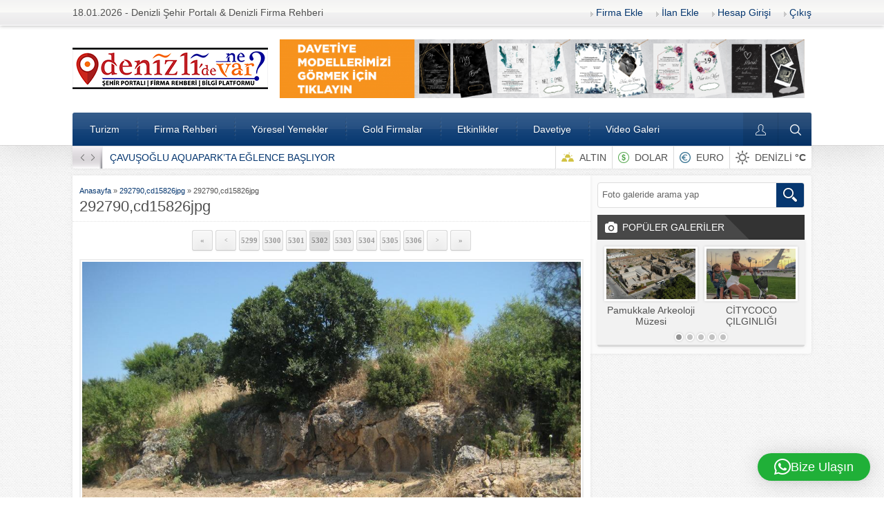

--- FILE ---
content_type: text/html; charset=UTF-8
request_url: https://denizlidenevar.com/292790cd15826jpg/
body_size: 22041
content:
<!DOCTYPE html>
<html dir="ltr" lang="tr" prefix="og: https://ogp.me/ns#">
<head> <meta name="facebook-domain-verification" content="v95y7etkn7mbz8c7ljvi3i8qkcx9v1" /> <head>
<meta name="viewport" content="initial-scale=1" />
<meta charset="UTF-8" />
<!--[if lt IE 9]>
<script src="https://denizlidenevar.com/wp-content/themes/safirrehber/scripts/html5shiv.js"></script>
<![endif]-->
<link rel="shortcut icon" href="https://denizlidenevar.com/wp-content/uploads/2018/10/favicon-2.png" type="image/x-icon">
<title>| Denizli'de Ne Var?</title>

		<!-- All in One SEO 4.9.3 - aioseo.com -->
	<meta name="robots" content="max-image-preview:large" />
	<meta name="author" content="admin"/>
	<meta name="google-site-verification" content="UA-127048683-1" />
	<link rel="canonical" href="https://denizlidenevar.com/292790cd15826jpg/" />
	<meta name="generator" content="All in One SEO (AIOSEO) 4.9.3" />
		<meta property="og:locale" content="tr_TR" />
		<meta property="og:site_name" content="Denizli&#039;de Ne Var?  | Denizli Şehir Portalı | Denizli Firma Rehberi | Denizli Bilgi Platfomu" />
		<meta property="og:type" content="article" />
		<meta property="og:title" content="| Denizli&#039;de Ne Var?" />
		<meta property="og:url" content="https://denizlidenevar.com/292790cd15826jpg/" />
		<meta property="og:image" content="https://denizlidenevar.com/wp-content/uploads/2022/07/292790cd15826jpg.jpg" />
		<meta property="og:image:secure_url" content="https://denizlidenevar.com/wp-content/uploads/2022/07/292790cd15826jpg.jpg" />
		<meta property="og:image:width" content="1024" />
		<meta property="og:image:height" content="768" />
		<meta property="article:published_time" content="2022-07-30T18:57:23+00:00" />
		<meta property="article:modified_time" content="2022-07-30T18:57:23+00:00" />
		<meta property="article:publisher" content="https://www.facebook.com/denizlidenevarsehirportali" />
		<meta name="twitter:card" content="summary" />
		<meta name="twitter:site" content="@denizlidenevar_" />
		<meta name="twitter:title" content="| Denizli&#039;de Ne Var?" />
		<meta name="twitter:creator" content="@denizlidenevar_" />
		<meta name="twitter:image" content="https://denizlidenevar.com/wp-content/uploads/2022/07/292790cd15826jpg.jpg" />
		<script type="application/ld+json" class="aioseo-schema">
			{"@context":"https:\/\/schema.org","@graph":[{"@type":"BreadcrumbList","@id":"https:\/\/denizlidenevar.com\/292790cd15826jpg\/#breadcrumblist","itemListElement":[{"@type":"ListItem","@id":"https:\/\/denizlidenevar.com#listItem","position":1,"name":"Ev","item":"https:\/\/denizlidenevar.com","nextItem":{"@type":"ListItem","@id":"https:\/\/denizlidenevar.com\/292790cd15826jpg\/#listItem","name":"292790,cd15826jpg"}},{"@type":"ListItem","@id":"https:\/\/denizlidenevar.com\/292790cd15826jpg\/#listItem","position":2,"name":"292790,cd15826jpg","previousItem":{"@type":"ListItem","@id":"https:\/\/denizlidenevar.com#listItem","name":"Ev"}}]},{"@type":"ItemPage","@id":"https:\/\/denizlidenevar.com\/292790cd15826jpg\/#itempage","url":"https:\/\/denizlidenevar.com\/292790cd15826jpg\/","name":"| Denizli'de Ne Var?","inLanguage":"tr-TR","isPartOf":{"@id":"https:\/\/denizlidenevar.com\/#website"},"breadcrumb":{"@id":"https:\/\/denizlidenevar.com\/292790cd15826jpg\/#breadcrumblist"},"author":{"@id":"https:\/\/denizlidenevar.com\/author\/admin\/#author"},"creator":{"@id":"https:\/\/denizlidenevar.com\/author\/admin\/#author"},"datePublished":"2022-07-30T21:57:23+03:00","dateModified":"2022-07-30T21:57:23+03:00"},{"@type":"Organization","@id":"https:\/\/denizlidenevar.com\/#organization","name":"Denizlide Ne Var?","description":"Denizli \u015eehir Portal\u0131 | Denizli Firma Rehberi | Denizli Bilgi Platfomu Hadi Sende \u015eehrini Tan\u0131!","url":"https:\/\/denizlidenevar.com\/","email":"ziyaturgut@gmail.com","telephone":"+905071049050","foundingDate":"2018-10-02","logo":{"@type":"ImageObject","url":"https:\/\/denizlidenevar.com\/wp-content\/uploads\/2022\/08\/denizlidenevar-yeni-logo-son-02-scaled-e1661857983122.jpg","@id":"https:\/\/denizlidenevar.com\/292790cd15826jpg\/#organizationLogo","width":110,"height":112},"image":{"@id":"https:\/\/denizlidenevar.com\/292790cd15826jpg\/#organizationLogo"},"sameAs":["https:\/\/www.facebook.com\/denizlidenevarsehirportali","https:\/\/twitter.com\/denizlidenevar_","https:\/\/www.instagram.com\/denizlidenevar\/","https:\/\/www.youtube.com\/@denizlidenevar"]},{"@type":"Person","@id":"https:\/\/denizlidenevar.com\/author\/admin\/#author","url":"https:\/\/denizlidenevar.com\/author\/admin\/","name":"admin","image":{"@type":"ImageObject","@id":"https:\/\/denizlidenevar.com\/292790cd15826jpg\/#authorImage","url":"https:\/\/secure.gravatar.com\/avatar\/1959a036e084f38f75739b8deb9d08d3976e09b9fde403bdd99d02a29faec286?s=96&r=g","width":96,"height":96,"caption":"admin"}},{"@type":"WebSite","@id":"https:\/\/denizlidenevar.com\/#website","url":"https:\/\/denizlidenevar.com\/","name":"Denizli'de Ne Var?","description":"Denizli \u015eehir Portal\u0131 | Denizli Firma Rehberi | Denizli Bilgi Platfomu","inLanguage":"tr-TR","publisher":{"@id":"https:\/\/denizlidenevar.com\/#organization"}}]}
		</script>
		<!-- All in One SEO -->


<!-- Begin Social Rocket v1.3.4.2 https://wpsocialrocket.com -->
<meta property="og:title" content="292790,cd15826jpg" />
<meta name="twitter:card" content="summary_large_image">
<meta name="twitter:title" content="292790,cd15826jpg" />
<!-- / Social Rocket -->
<link rel='dns-prefetch' href='//cdnjs.cloudflare.com' />
<link rel='dns-prefetch' href='//cdn.jsdelivr.net' />
<link rel="alternate" type="application/rss+xml" title="Denizli&#039;de Ne Var? &raquo; 292790,cd15826jpg yorum akışı" href="https://denizlidenevar.com/feed/?attachment_id=20432" />
<link rel="alternate" title="oEmbed (JSON)" type="application/json+oembed" href="https://denizlidenevar.com/wp-json/oembed/1.0/embed?url=https%3A%2F%2Fdenizlidenevar.com%2F292790cd15826jpg%2F" />
<link rel="alternate" title="oEmbed (XML)" type="text/xml+oembed" href="https://denizlidenevar.com/wp-json/oembed/1.0/embed?url=https%3A%2F%2Fdenizlidenevar.com%2F292790cd15826jpg%2F&#038;format=xml" />
                <script type="text/javascript">
                    let mp_ajax_url = "https://denizlidenevar.com/wp-admin/admin-ajax.php";
                    var ajaxurl = "https://denizlidenevar.com/wp-admin/admin-ajax.php";
                    let mpwem_ajax_url = "https://denizlidenevar.com/wp-admin/admin-ajax.php";
                    let mpwem_currency_symbol = "&#8378;";
                    let mpwem_currency_position = "left";
                    let mpwem_currency_decimal = ",";
                    let mpwem_currency_thousands_separator = ".";
                    let mpwem_num_of_decimal = "2";
                    let mpwem_empty_image_url = "https://denizlidenevar.com/wp-content/plugins/mage-eventpress/assets/helper/images/no_image.png";
                    let mpwem_date_format = "D d M , yy";
                    //let mp_nonce = wp_create_nonce('mep-ajax-nonce');
                </script>
				<style id='wp-img-auto-sizes-contain-inline-css' type='text/css'>
img:is([sizes=auto i],[sizes^="auto," i]){contain-intrinsic-size:3000px 1500px}
/*# sourceURL=wp-img-auto-sizes-contain-inline-css */
</style>
<style id='wp-emoji-styles-inline-css' type='text/css'>

	img.wp-smiley, img.emoji {
		display: inline !important;
		border: none !important;
		box-shadow: none !important;
		height: 1em !important;
		width: 1em !important;
		margin: 0 0.07em !important;
		vertical-align: -0.1em !important;
		background: none !important;
		padding: 0 !important;
	}
/*# sourceURL=wp-emoji-styles-inline-css */
</style>
<link rel='stylesheet' id='wp-block-library-css' href='https://denizlidenevar.com/wp-includes/css/dist/block-library/style.min.css?ver=6.9' type='text/css' media='all' />
<style id='global-styles-inline-css' type='text/css'>
:root{--wp--preset--aspect-ratio--square: 1;--wp--preset--aspect-ratio--4-3: 4/3;--wp--preset--aspect-ratio--3-4: 3/4;--wp--preset--aspect-ratio--3-2: 3/2;--wp--preset--aspect-ratio--2-3: 2/3;--wp--preset--aspect-ratio--16-9: 16/9;--wp--preset--aspect-ratio--9-16: 9/16;--wp--preset--color--black: #000000;--wp--preset--color--cyan-bluish-gray: #abb8c3;--wp--preset--color--white: #ffffff;--wp--preset--color--pale-pink: #f78da7;--wp--preset--color--vivid-red: #cf2e2e;--wp--preset--color--luminous-vivid-orange: #ff6900;--wp--preset--color--luminous-vivid-amber: #fcb900;--wp--preset--color--light-green-cyan: #7bdcb5;--wp--preset--color--vivid-green-cyan: #00d084;--wp--preset--color--pale-cyan-blue: #8ed1fc;--wp--preset--color--vivid-cyan-blue: #0693e3;--wp--preset--color--vivid-purple: #9b51e0;--wp--preset--gradient--vivid-cyan-blue-to-vivid-purple: linear-gradient(135deg,rgb(6,147,227) 0%,rgb(155,81,224) 100%);--wp--preset--gradient--light-green-cyan-to-vivid-green-cyan: linear-gradient(135deg,rgb(122,220,180) 0%,rgb(0,208,130) 100%);--wp--preset--gradient--luminous-vivid-amber-to-luminous-vivid-orange: linear-gradient(135deg,rgb(252,185,0) 0%,rgb(255,105,0) 100%);--wp--preset--gradient--luminous-vivid-orange-to-vivid-red: linear-gradient(135deg,rgb(255,105,0) 0%,rgb(207,46,46) 100%);--wp--preset--gradient--very-light-gray-to-cyan-bluish-gray: linear-gradient(135deg,rgb(238,238,238) 0%,rgb(169,184,195) 100%);--wp--preset--gradient--cool-to-warm-spectrum: linear-gradient(135deg,rgb(74,234,220) 0%,rgb(151,120,209) 20%,rgb(207,42,186) 40%,rgb(238,44,130) 60%,rgb(251,105,98) 80%,rgb(254,248,76) 100%);--wp--preset--gradient--blush-light-purple: linear-gradient(135deg,rgb(255,206,236) 0%,rgb(152,150,240) 100%);--wp--preset--gradient--blush-bordeaux: linear-gradient(135deg,rgb(254,205,165) 0%,rgb(254,45,45) 50%,rgb(107,0,62) 100%);--wp--preset--gradient--luminous-dusk: linear-gradient(135deg,rgb(255,203,112) 0%,rgb(199,81,192) 50%,rgb(65,88,208) 100%);--wp--preset--gradient--pale-ocean: linear-gradient(135deg,rgb(255,245,203) 0%,rgb(182,227,212) 50%,rgb(51,167,181) 100%);--wp--preset--gradient--electric-grass: linear-gradient(135deg,rgb(202,248,128) 0%,rgb(113,206,126) 100%);--wp--preset--gradient--midnight: linear-gradient(135deg,rgb(2,3,129) 0%,rgb(40,116,252) 100%);--wp--preset--font-size--small: 13px;--wp--preset--font-size--medium: 20px;--wp--preset--font-size--large: 36px;--wp--preset--font-size--x-large: 42px;--wp--preset--spacing--20: 0.44rem;--wp--preset--spacing--30: 0.67rem;--wp--preset--spacing--40: 1rem;--wp--preset--spacing--50: 1.5rem;--wp--preset--spacing--60: 2.25rem;--wp--preset--spacing--70: 3.38rem;--wp--preset--spacing--80: 5.06rem;--wp--preset--shadow--natural: 6px 6px 9px rgba(0, 0, 0, 0.2);--wp--preset--shadow--deep: 12px 12px 50px rgba(0, 0, 0, 0.4);--wp--preset--shadow--sharp: 6px 6px 0px rgba(0, 0, 0, 0.2);--wp--preset--shadow--outlined: 6px 6px 0px -3px rgb(255, 255, 255), 6px 6px rgb(0, 0, 0);--wp--preset--shadow--crisp: 6px 6px 0px rgb(0, 0, 0);}:where(.is-layout-flex){gap: 0.5em;}:where(.is-layout-grid){gap: 0.5em;}body .is-layout-flex{display: flex;}.is-layout-flex{flex-wrap: wrap;align-items: center;}.is-layout-flex > :is(*, div){margin: 0;}body .is-layout-grid{display: grid;}.is-layout-grid > :is(*, div){margin: 0;}:where(.wp-block-columns.is-layout-flex){gap: 2em;}:where(.wp-block-columns.is-layout-grid){gap: 2em;}:where(.wp-block-post-template.is-layout-flex){gap: 1.25em;}:where(.wp-block-post-template.is-layout-grid){gap: 1.25em;}.has-black-color{color: var(--wp--preset--color--black) !important;}.has-cyan-bluish-gray-color{color: var(--wp--preset--color--cyan-bluish-gray) !important;}.has-white-color{color: var(--wp--preset--color--white) !important;}.has-pale-pink-color{color: var(--wp--preset--color--pale-pink) !important;}.has-vivid-red-color{color: var(--wp--preset--color--vivid-red) !important;}.has-luminous-vivid-orange-color{color: var(--wp--preset--color--luminous-vivid-orange) !important;}.has-luminous-vivid-amber-color{color: var(--wp--preset--color--luminous-vivid-amber) !important;}.has-light-green-cyan-color{color: var(--wp--preset--color--light-green-cyan) !important;}.has-vivid-green-cyan-color{color: var(--wp--preset--color--vivid-green-cyan) !important;}.has-pale-cyan-blue-color{color: var(--wp--preset--color--pale-cyan-blue) !important;}.has-vivid-cyan-blue-color{color: var(--wp--preset--color--vivid-cyan-blue) !important;}.has-vivid-purple-color{color: var(--wp--preset--color--vivid-purple) !important;}.has-black-background-color{background-color: var(--wp--preset--color--black) !important;}.has-cyan-bluish-gray-background-color{background-color: var(--wp--preset--color--cyan-bluish-gray) !important;}.has-white-background-color{background-color: var(--wp--preset--color--white) !important;}.has-pale-pink-background-color{background-color: var(--wp--preset--color--pale-pink) !important;}.has-vivid-red-background-color{background-color: var(--wp--preset--color--vivid-red) !important;}.has-luminous-vivid-orange-background-color{background-color: var(--wp--preset--color--luminous-vivid-orange) !important;}.has-luminous-vivid-amber-background-color{background-color: var(--wp--preset--color--luminous-vivid-amber) !important;}.has-light-green-cyan-background-color{background-color: var(--wp--preset--color--light-green-cyan) !important;}.has-vivid-green-cyan-background-color{background-color: var(--wp--preset--color--vivid-green-cyan) !important;}.has-pale-cyan-blue-background-color{background-color: var(--wp--preset--color--pale-cyan-blue) !important;}.has-vivid-cyan-blue-background-color{background-color: var(--wp--preset--color--vivid-cyan-blue) !important;}.has-vivid-purple-background-color{background-color: var(--wp--preset--color--vivid-purple) !important;}.has-black-border-color{border-color: var(--wp--preset--color--black) !important;}.has-cyan-bluish-gray-border-color{border-color: var(--wp--preset--color--cyan-bluish-gray) !important;}.has-white-border-color{border-color: var(--wp--preset--color--white) !important;}.has-pale-pink-border-color{border-color: var(--wp--preset--color--pale-pink) !important;}.has-vivid-red-border-color{border-color: var(--wp--preset--color--vivid-red) !important;}.has-luminous-vivid-orange-border-color{border-color: var(--wp--preset--color--luminous-vivid-orange) !important;}.has-luminous-vivid-amber-border-color{border-color: var(--wp--preset--color--luminous-vivid-amber) !important;}.has-light-green-cyan-border-color{border-color: var(--wp--preset--color--light-green-cyan) !important;}.has-vivid-green-cyan-border-color{border-color: var(--wp--preset--color--vivid-green-cyan) !important;}.has-pale-cyan-blue-border-color{border-color: var(--wp--preset--color--pale-cyan-blue) !important;}.has-vivid-cyan-blue-border-color{border-color: var(--wp--preset--color--vivid-cyan-blue) !important;}.has-vivid-purple-border-color{border-color: var(--wp--preset--color--vivid-purple) !important;}.has-vivid-cyan-blue-to-vivid-purple-gradient-background{background: var(--wp--preset--gradient--vivid-cyan-blue-to-vivid-purple) !important;}.has-light-green-cyan-to-vivid-green-cyan-gradient-background{background: var(--wp--preset--gradient--light-green-cyan-to-vivid-green-cyan) !important;}.has-luminous-vivid-amber-to-luminous-vivid-orange-gradient-background{background: var(--wp--preset--gradient--luminous-vivid-amber-to-luminous-vivid-orange) !important;}.has-luminous-vivid-orange-to-vivid-red-gradient-background{background: var(--wp--preset--gradient--luminous-vivid-orange-to-vivid-red) !important;}.has-very-light-gray-to-cyan-bluish-gray-gradient-background{background: var(--wp--preset--gradient--very-light-gray-to-cyan-bluish-gray) !important;}.has-cool-to-warm-spectrum-gradient-background{background: var(--wp--preset--gradient--cool-to-warm-spectrum) !important;}.has-blush-light-purple-gradient-background{background: var(--wp--preset--gradient--blush-light-purple) !important;}.has-blush-bordeaux-gradient-background{background: var(--wp--preset--gradient--blush-bordeaux) !important;}.has-luminous-dusk-gradient-background{background: var(--wp--preset--gradient--luminous-dusk) !important;}.has-pale-ocean-gradient-background{background: var(--wp--preset--gradient--pale-ocean) !important;}.has-electric-grass-gradient-background{background: var(--wp--preset--gradient--electric-grass) !important;}.has-midnight-gradient-background{background: var(--wp--preset--gradient--midnight) !important;}.has-small-font-size{font-size: var(--wp--preset--font-size--small) !important;}.has-medium-font-size{font-size: var(--wp--preset--font-size--medium) !important;}.has-large-font-size{font-size: var(--wp--preset--font-size--large) !important;}.has-x-large-font-size{font-size: var(--wp--preset--font-size--x-large) !important;}
/*# sourceURL=global-styles-inline-css */
</style>

<style id='classic-theme-styles-inline-css' type='text/css'>
/*! This file is auto-generated */
.wp-block-button__link{color:#fff;background-color:#32373c;border-radius:9999px;box-shadow:none;text-decoration:none;padding:calc(.667em + 2px) calc(1.333em + 2px);font-size:1.125em}.wp-block-file__button{background:#32373c;color:#fff;text-decoration:none}
/*# sourceURL=/wp-includes/css/classic-themes.min.css */
</style>
<link rel='stylesheet' id='contact-form-7-css' href='https://denizlidenevar.com/wp-content/plugins/contact-form-7/includes/css/styles.css?ver=6.1.4' type='text/css' media='all' />
<link rel='stylesheet' id='woocommerce-layout-css' href='https://denizlidenevar.com/wp-content/plugins/woocommerce/assets/css/woocommerce-layout.css?ver=10.4.3' type='text/css' media='all' />
<link rel='stylesheet' id='woocommerce-smallscreen-css' href='https://denizlidenevar.com/wp-content/plugins/woocommerce/assets/css/woocommerce-smallscreen.css?ver=10.4.3' type='text/css' media='only screen and (max-width: 768px)' />
<link rel='stylesheet' id='woocommerce-general-css' href='https://denizlidenevar.com/wp-content/plugins/woocommerce/assets/css/woocommerce.css?ver=10.4.3' type='text/css' media='all' />
<style id='woocommerce-inline-inline-css' type='text/css'>
.woocommerce form .form-row .required { visibility: visible; }
/*# sourceURL=woocommerce-inline-inline-css */
</style>
<link rel='stylesheet' id='safirstyle-css' href='https://denizlidenevar.com/wp-content/themes/safirrehber/style.css?ver=6.9' type='text/css' media='all' />
<link rel='stylesheet' id='social_rocket-css' href='https://denizlidenevar.com/wp-content/plugins/social-rocket/assets/css/style.css?ver=1.3.4.2' type='text/css' media='all' />
<style id='social_rocket-inline-css' type='text/css'>

				 .social-rocket-buttons {
					display: block;
				}
				 .social-rocket-buttons .social-rocket-button,
				 .social-rocket-buttons .social-rocket-button-anchor,
				 .social-rocket-buttons .social-rocket-shares-total {
					-webkit-box-flex: initial;
					-ms-flex: initial;
					flex: initial;
				}
			
			 .social-rocket-buttons .social-rocket-shares-total {
				color: #252525;
			}
			 .social-rocket-buttons {
				text-align: center;
			}
			 .social-rocket-buttons-heading {
				text-align: center;
			}
			 .social-rocket-button {
				border-style: none;
				border-width: 2px;
				
			}
			 .social-rocket-buttons .social-rocket-button,
			 .social-rocket-buttons .social-rocket-button:last-child,
			 .social-rocket-buttons .social-rocket-shares-total {
				margin-bottom: 5px;
				margin-right: 4px;
			}
		
			.social-rocket-floating-buttons .social-rocket-shares-total {
				color: #252525;
			}
		
			.social-rocket-floating-buttons.social-rocket-position-top,
			.social-rocket-floating-buttons.social-rocket-position-bottom {
				text-align: center;
			}
		
			.social-rocket-floating-buttons .social-rocket-floating-button {
				border-style: none;
				border-width: 0px;
				border-radius: 0px;
			}
		
			.social-rocket-floating-buttons .social-rocket-floating-button,
			.social-rocket-floating-buttons .social-rocket-shares-total {
				margin-bottom: 0px;
			}
			
			.social-rocket-tweet {
				background-color: #429cd6;
				color: #ffffff;
				font-size: 24px;
				border-style: none;
				border-width: 1px;
				border-color: #dddddd;
				border-radius: 0px;
			}
			.social-rocket-tweet a {
				border-left: 10px solid #3c87b2;
			}
			.social-rocket-tweet-cta {
				color: #ffffff;
				text-align: right;
			}
		
				@media screen and (max-width: 460px) {
					.social-rocket-inline-buttons.social-rocket-desktop-only {
						display: none !important;
					}
					.social-rocket-inline-buttons.social-rocket-mobile-only {
						display: block;
					}
				}
				@media screen and (min-width: 461px) {
					.social-rocket-inline-buttons.social-rocket-mobile-only {
						display: none !important;
					}
					.social-rocket-inline-buttons.social-rocket-desktop-only {
						display: block;
					}
				}
			
				@media screen and (max-width: 782px) {
					.social-rocket-floating-buttons.social-rocket-desktop-only {
						display: none !important;
					}
					.social-rocket-floating-buttons.social-rocket-mobile-only {
						display: block;
					}
				}
				@media screen and (min-width: 783px) {
					.social-rocket-floating-buttons.social-rocket-mobile-only {
						display: none !important;
					}
					.social-rocket-floating-buttons.social-rocket-desktop-only {
						display: block;
					}
				}
			
/*# sourceURL=social_rocket-inline-css */
</style>
<link rel='stylesheet' id='fontawesome_all-css' href='https://denizlidenevar.com/wp-content/plugins/social-rocket/assets/css/all.min.css?ver=1.3.4.2' type='text/css' media='all' />
<link rel='stylesheet' id='mp_jquery_ui-css' href='https://denizlidenevar.com/wp-content/plugins/mage-eventpress/assets/helper/jquery-ui.min.css?ver=1.13.2' type='text/css' media='all' />
<link rel='stylesheet' id='mp_font_awesome-430-css' href='https://cdnjs.cloudflare.com/ajax/libs/font-awesome/4.3.0/css/font-awesome.css?ver=4.3.0' type='text/css' media='all' />
<link rel='stylesheet' id='mp_font_awesome-660-css' href='https://cdnjs.cloudflare.com/ajax/libs/font-awesome/6.6.0/css/all.min.css?ver=6.6.0' type='text/css' media='all' />
<link rel='stylesheet' id='mp_font_awesome-css' href='//cdn.jsdelivr.net/npm/@fortawesome/fontawesome-free@5.15.4/css/all.min.css?ver=5.15.4' type='text/css' media='all' />
<link rel='stylesheet' id='mp_flat_icon-css' href='https://denizlidenevar.com/wp-content/plugins/mage-eventpress/assets/helper/flaticon/flaticon.css?ver=6.9' type='text/css' media='all' />
<link rel='stylesheet' id='mp_owl_carousel-css' href='https://denizlidenevar.com/wp-content/plugins/mage-eventpress/assets/helper/owl_carousel/owl.carousel.min.css?ver=2.3.4' type='text/css' media='all' />
<link rel='stylesheet' id='mpwem_slick-css' href='https://denizlidenevar.com/wp-content/plugins/mage-eventpress/assets/helper/slick/slick.css?ver=1.8.1' type='text/css' media='all' />
<link rel='stylesheet' id='mpwem_slick_theme-css' href='https://denizlidenevar.com/wp-content/plugins/mage-eventpress/assets/helper/slick/slick_theme.css?ver=1.8.1' type='text/css' media='all' />
<link rel='stylesheet' id='mpwem_global-css' href='https://denizlidenevar.com/wp-content/plugins/mage-eventpress/assets/helper/mp_style/mpwem_global.css?ver=1768740895' type='text/css' media='all' />
<link rel='stylesheet' id='mage-icons-css' href='https://denizlidenevar.com/wp-content/plugins/mage-eventpress/assets/mage-icon/css/mage-icon.css?ver=1768740895' type='text/css' media='all' />
<link rel='stylesheet' id='mep-timeline-min-css' href='https://denizlidenevar.com/wp-content/plugins/mage-eventpress/assets/helper/timeline/timeline.min.css?ver=1.0.0' type='text/css' media='all' />
<link rel='stylesheet' id='mep-calendar-min-style-css' href='https://denizlidenevar.com/wp-content/plugins/mage-eventpress/assets/helper/calender/calendar.min.css?ver=6.9' type='text/css' media='all' />
<link rel='stylesheet' id='mpwem_style-css' href='https://denizlidenevar.com/wp-content/plugins/mage-eventpress/assets/frontend/mpwem_style.css?ver=1768740895' type='text/css' media='all' />
<link rel='stylesheet' id='um_modal-css' href='https://denizlidenevar.com/wp-content/plugins/ultimate-member/assets/css/um-modal.min.css?ver=2.11.1' type='text/css' media='all' />
<link rel='stylesheet' id='um_ui-css' href='https://denizlidenevar.com/wp-content/plugins/ultimate-member/assets/libs/jquery-ui/jquery-ui.min.css?ver=1.13.2' type='text/css' media='all' />
<link rel='stylesheet' id='um_tipsy-css' href='https://denizlidenevar.com/wp-content/plugins/ultimate-member/assets/libs/tipsy/tipsy.min.css?ver=1.0.0a' type='text/css' media='all' />
<link rel='stylesheet' id='um_raty-css' href='https://denizlidenevar.com/wp-content/plugins/ultimate-member/assets/libs/raty/um-raty.min.css?ver=2.6.0' type='text/css' media='all' />
<link rel='stylesheet' id='select2-css' href='https://denizlidenevar.com/wp-content/plugins/ultimate-member/assets/libs/select2/select2.min.css?ver=4.0.13' type='text/css' media='all' />
<link rel='stylesheet' id='um_fileupload-css' href='https://denizlidenevar.com/wp-content/plugins/ultimate-member/assets/css/um-fileupload.min.css?ver=2.11.1' type='text/css' media='all' />
<link rel='stylesheet' id='um_confirm-css' href='https://denizlidenevar.com/wp-content/plugins/ultimate-member/assets/libs/um-confirm/um-confirm.min.css?ver=1.0' type='text/css' media='all' />
<link rel='stylesheet' id='um_datetime-css' href='https://denizlidenevar.com/wp-content/plugins/ultimate-member/assets/libs/pickadate/default.min.css?ver=3.6.2' type='text/css' media='all' />
<link rel='stylesheet' id='um_datetime_date-css' href='https://denizlidenevar.com/wp-content/plugins/ultimate-member/assets/libs/pickadate/default.date.min.css?ver=3.6.2' type='text/css' media='all' />
<link rel='stylesheet' id='um_datetime_time-css' href='https://denizlidenevar.com/wp-content/plugins/ultimate-member/assets/libs/pickadate/default.time.min.css?ver=3.6.2' type='text/css' media='all' />
<link rel='stylesheet' id='um_fonticons_ii-css' href='https://denizlidenevar.com/wp-content/plugins/ultimate-member/assets/libs/legacy/fonticons/fonticons-ii.min.css?ver=2.11.1' type='text/css' media='all' />
<link rel='stylesheet' id='um_fonticons_fa-css' href='https://denizlidenevar.com/wp-content/plugins/ultimate-member/assets/libs/legacy/fonticons/fonticons-fa.min.css?ver=2.11.1' type='text/css' media='all' />
<link rel='stylesheet' id='um_fontawesome-css' href='https://denizlidenevar.com/wp-content/plugins/ultimate-member/assets/css/um-fontawesome.min.css?ver=6.5.2' type='text/css' media='all' />
<link rel='stylesheet' id='um_common-css' href='https://denizlidenevar.com/wp-content/plugins/ultimate-member/assets/css/common.min.css?ver=2.11.1' type='text/css' media='all' />
<link rel='stylesheet' id='um_responsive-css' href='https://denizlidenevar.com/wp-content/plugins/ultimate-member/assets/css/um-responsive.min.css?ver=2.11.1' type='text/css' media='all' />
<link rel='stylesheet' id='um_styles-css' href='https://denizlidenevar.com/wp-content/plugins/ultimate-member/assets/css/um-styles.min.css?ver=2.11.1' type='text/css' media='all' />
<link rel='stylesheet' id='um_crop-css' href='https://denizlidenevar.com/wp-content/plugins/ultimate-member/assets/libs/cropper/cropper.min.css?ver=1.6.1' type='text/css' media='all' />
<link rel='stylesheet' id='um_profile-css' href='https://denizlidenevar.com/wp-content/plugins/ultimate-member/assets/css/um-profile.min.css?ver=2.11.1' type='text/css' media='all' />
<link rel='stylesheet' id='um_account-css' href='https://denizlidenevar.com/wp-content/plugins/ultimate-member/assets/css/um-account.min.css?ver=2.11.1' type='text/css' media='all' />
<link rel='stylesheet' id='um_misc-css' href='https://denizlidenevar.com/wp-content/plugins/ultimate-member/assets/css/um-misc.min.css?ver=2.11.1' type='text/css' media='all' />
<link rel='stylesheet' id='um_default_css-css' href='https://denizlidenevar.com/wp-content/plugins/ultimate-member/assets/css/um-old-default.min.css?ver=2.11.1' type='text/css' media='all' />
<script type="text/javascript" id="jquery-core-js-extra">
/* <![CDATA[ */
var mep_ajax = {"url":"https://denizlidenevar.com/wp-admin/admin-ajax.php","nonce":"5f1c03e042"};
//# sourceURL=jquery-core-js-extra
/* ]]> */
</script>
<script type="text/javascript" src="https://denizlidenevar.com/wp-includes/js/jquery/jquery.min.js?ver=3.7.1" id="jquery-core-js"></script>
<script type="text/javascript" src="https://denizlidenevar.com/wp-includes/js/jquery/jquery-migrate.min.js?ver=3.4.1" id="jquery-migrate-js"></script>
<script type="text/javascript" id="safir-ajax-script-js-extra">
/* <![CDATA[ */
var ajax_firmamail_object = {"ajaxurl":"https://denizlidenevar.com/wp-admin/admin-ajax.php","redirecturl":"https://denizlidenevar.com","loadingmessage":"Mesaj g\u00f6nderiliyor..."};
//# sourceURL=safir-ajax-script-js-extra
/* ]]> */
</script>
<script type="text/javascript" src="https://denizlidenevar.com/wp-content/themes/safirrehber/scripts/safir-ajax.js?ver=6.9" id="safir-ajax-script-js"></script>
<script type="text/javascript" id="3d-flip-book-client-locale-loader-js-extra">
/* <![CDATA[ */
var FB3D_CLIENT_LOCALE = {"ajaxurl":"https://denizlidenevar.com/wp-admin/admin-ajax.php","dictionary":{"Table of contents":"Table of contents","Close":"Close","Bookmarks":"Bookmarks","Thumbnails":"Thumbnails","Search":"Search","Share":"Share","Facebook":"Facebook","Twitter":"Twitter","Email":"Email","Play":"Play","Previous page":"Previous page","Next page":"Next page","Zoom in":"Zoom in","Zoom out":"Zoom out","Fit view":"Fit view","Auto play":"Auto play","Full screen":"Full screen","More":"More","Smart pan":"Smart pan","Single page":"Single page","Sounds":"Sounds","Stats":"Stats","Print":"Print","Download":"Download","Goto first page":"Goto first page","Goto last page":"Goto last page"},"images":"https://denizlidenevar.com/wp-content/plugins/interactive-3d-flipbook-powered-physics-engine/assets/images/","jsData":{"urls":[],"posts":{"ids_mis":[],"ids":[]},"pages":[],"firstPages":[],"bookCtrlProps":[],"bookTemplates":[]},"key":"3d-flip-book","pdfJS":{"pdfJsLib":"https://denizlidenevar.com/wp-content/plugins/interactive-3d-flipbook-powered-physics-engine/assets/js/pdf.min.js?ver=4.3.136","pdfJsWorker":"https://denizlidenevar.com/wp-content/plugins/interactive-3d-flipbook-powered-physics-engine/assets/js/pdf.worker.js?ver=4.3.136","stablePdfJsLib":"https://denizlidenevar.com/wp-content/plugins/interactive-3d-flipbook-powered-physics-engine/assets/js/stable/pdf.min.js?ver=2.5.207","stablePdfJsWorker":"https://denizlidenevar.com/wp-content/plugins/interactive-3d-flipbook-powered-physics-engine/assets/js/stable/pdf.worker.js?ver=2.5.207","pdfJsCMapUrl":"https://denizlidenevar.com/wp-content/plugins/interactive-3d-flipbook-powered-physics-engine/assets/cmaps/"},"cacheurl":"https://denizlidenevar.com/wp-content/uploads/3d-flip-book/cache/","pluginsurl":"https://denizlidenevar.com/wp-content/plugins/","pluginurl":"https://denizlidenevar.com/wp-content/plugins/interactive-3d-flipbook-powered-physics-engine/","thumbnailSize":{"width":"150","height":"150"},"version":"1.16.17"};
//# sourceURL=3d-flip-book-client-locale-loader-js-extra
/* ]]> */
</script>
<script type="text/javascript" src="https://denizlidenevar.com/wp-content/plugins/interactive-3d-flipbook-powered-physics-engine/assets/js/client-locale-loader.js?ver=1.16.17" id="3d-flip-book-client-locale-loader-js" async="async" data-wp-strategy="async"></script>
<script type="text/javascript" src="https://denizlidenevar.com/wp-content/plugins/woocommerce/assets/js/jquery-blockui/jquery.blockUI.min.js?ver=2.7.0-wc.10.4.3" id="wc-jquery-blockui-js" defer="defer" data-wp-strategy="defer"></script>
<script type="text/javascript" id="wc-add-to-cart-js-extra">
/* <![CDATA[ */
var wc_add_to_cart_params = {"ajax_url":"/wp-admin/admin-ajax.php","wc_ajax_url":"/?wc-ajax=%%endpoint%%","i18n_view_cart":"Sepetim","cart_url":"https://denizlidenevar.com/odeme/","is_cart":"","cart_redirect_after_add":"no"};
//# sourceURL=wc-add-to-cart-js-extra
/* ]]> */
</script>
<script type="text/javascript" src="https://denizlidenevar.com/wp-content/plugins/woocommerce/assets/js/frontend/add-to-cart.min.js?ver=10.4.3" id="wc-add-to-cart-js" defer="defer" data-wp-strategy="defer"></script>
<script type="text/javascript" src="https://denizlidenevar.com/wp-content/plugins/woocommerce/assets/js/js-cookie/js.cookie.min.js?ver=2.1.4-wc.10.4.3" id="wc-js-cookie-js" defer="defer" data-wp-strategy="defer"></script>
<script type="text/javascript" id="woocommerce-js-extra">
/* <![CDATA[ */
var woocommerce_params = {"ajax_url":"/wp-admin/admin-ajax.php","wc_ajax_url":"/?wc-ajax=%%endpoint%%","i18n_password_show":"\u015eifreyi g\u00f6ster","i18n_password_hide":"\u015eifreyi gizle"};
//# sourceURL=woocommerce-js-extra
/* ]]> */
</script>
<script type="text/javascript" src="https://denizlidenevar.com/wp-content/plugins/woocommerce/assets/js/frontend/woocommerce.min.js?ver=10.4.3" id="woocommerce-js" defer="defer" data-wp-strategy="defer"></script>
<script type="text/javascript" src="https://denizlidenevar.com/wp-content/plugins/woocommerce/assets/js/selectWoo/selectWoo.full.min.js?ver=1.0.9-wc.10.4.3" id="selectWoo-js" defer="defer" data-wp-strategy="defer"></script>
<script type="text/javascript" src="https://denizlidenevar.com/wp-content/plugins/mage-eventpress/assets/helper/slick/slick.min.js?ver=1.8.1" id="mpwem_slick-js"></script>
<script type="text/javascript" src="https://denizlidenevar.com/wp-content/plugins/ultimate-member/assets/js/um-gdpr.min.js?ver=2.11.1" id="um-gdpr-js"></script>
<link rel="https://api.w.org/" href="https://denizlidenevar.com/wp-json/" /><link rel="alternate" title="JSON" type="application/json" href="https://denizlidenevar.com/wp-json/wp/v2/media/20432" /><link rel="EditURI" type="application/rsd+xml" title="RSD" href="https://denizlidenevar.com/xmlrpc.php?rsd" />
<link rel='shortlink' href='https://denizlidenevar.com/?p=20432' />
<meta name="tec-api-version" content="v1"><meta name="tec-api-origin" content="https://denizlidenevar.com"><link rel="alternate" href="https://denizlidenevar.com/wp-json/tribe/events/v1/" />	<noscript><style>.woocommerce-product-gallery{ opacity: 1 !important; }</style></noscript>
	<link rel="icon" href="https://denizlidenevar.com/wp-content/uploads/2018/10/favicon-2.png" sizes="32x32" />
<link rel="icon" href="https://denizlidenevar.com/wp-content/uploads/2018/10/favicon-2.png" sizes="192x192" />
<link rel="apple-touch-icon" href="https://denizlidenevar.com/wp-content/uploads/2018/10/favicon-2.png" />
<meta name="msapplication-TileImage" content="https://denizlidenevar.com/wp-content/uploads/2018/10/favicon-2.png" />
                <style>
					:root {
						--d_container_width: 1320px;
						--sidebar_left: 280px;
						--sidebar_right: 300px;
						--main_section: calc(100% - 300px);
						--dmpl: 40px;
						--dmp: 20px;
						--dmp_negetive: -20px;
						--dmp_xs: 10px;
						--dmp_xxs: 5px;
						--dmp_xs_negative: -10px;
						--dbrl: 10px;
						--dbr: 5px;
						--d_shadow: 0 0 2px #665F5F7A;
					}
					/*****Font size********/
					:root {
						--fs: 14px;
						--fw: normal;
						--fs_small: 13px;
						--fs_label: 16px;
						--fs_h6: 16px;
						--fs_h5: 18px;
						--fs_h4: 22px;
						--fs_h3: 25px;
						--fs_h2: 30px;
						--fs_h1: 35px;
						--fw-thin: 300; /*font weight medium*/
						--fw-normal: 500; /*font weight medium*/
						--fw-medium: 600; /*font weight medium*/
						--fw-bold: bold; /*font weight bold*/
					}
					/*****Button********/
					:root {
						--button_bg: #ea8125;
						--color_button: #fff;
						--button_fs: 16px;
						--button_height: 40px;
						--button_height_xs: 30px;
						--button_width: 120px;
						--button_shadows: 0 8px 12px rgb(51 65 80 / 6%), 0 14px 44px rgb(51 65 80 / 11%);
					}
					/*******Color***********/
					:root {
						--d_color: #303030;
						--color_border: #DDD;
						--color_active: #0E6BB7;
						--color_section: #FAFCFE;
						--color_theme: #6046FF;
						--color_theme_ee: #6046FFee;
						--color_theme_cc: #6046FFcc;
						--color_theme_aa: #6046FFaa;
						--color_theme_88: #6046FF88;
						--color_theme_77: #6046FF77;
						--color_theme_alter: #fff;
						--color_warning: #ffc107;
						--color_primary: #007bff;
						--color_secondary: #6c757d;
						--color_black: #000;
						--color_success: #006607;
						--color_danger: #dc3545;
						--color_required: #C00;
						--color_white: #FFFFFF;
						--color_light: #F2F2F2;
						--color_light_1: #BBB;
						--color_light_2: #EAECEE;
						--color_light_3: #878787;
						--color_light_4: #f9f9f9;
						--color_info: #666;
						--color_yellow: #FEBB02;
						--color_blue: #815DF2;
						--color_navy_blue: #007CBA;
						--color_1: #0C5460;
						--color_2: #0CB32612;
						--color_3: #FAFCFE;
						--color_4: #6148BA;
						--color_5: #BCB;
						--color_6: #ffbe30;
						--color_7: #F1F5FF;
						--color_dark: #303030;
						--color_gray: #D3D3D3;
						--color_green: #32C1A4;
						--color_red: #ED5A54;
						--color_orange: #FFBE00;
					}
					@media only screen and (max-width: 1100px) {
						:root {
							--fs: 14px;
							--fs_small: 12px;
							--fs_label: 15px;
							--fs_h4: 20px;
							--fs_h3: 22px;
							--fs_h2: 25px;
							--fs_h1: 30px;
							--dmpl: 32px;
							--dmp: 16px;
							--dmp_negetive: -16px;
							--dmp_xs: 8px;
							--dmp_xs_negative: -8px;
						}
					}
					@media only screen and (max-width: 700px) {
						:root {
							--fs: 12px;
							--fs_small: 10px;
							--fs_label: 13px;
							--fs_h6: 15px;
							--fs_h5: 16px;
							--fs_h4: 18px;
							--fs_h3: 20px;
							--fs_h2: 22px;
							--fs_h1: 24px;
							--dmp: 10px;
							--dmp_xs: 5px;
							--dmp_xs_negative: -5px;
							--button_fs: 14px;
						}
					}
                </style>
						<style type="text/css" id="wp-custom-css">
			#firmaTabs .tabs .tab {position: relative}

#firmaTabs .tabs iframe, #firmaTabs .tabs object, #firmaTabs .tabs embed {
position: relative;
	height: 400px;
}		</style>
		<!-- Google Tag Manager -->
<script>(function(w,d,s,l,i){w[l]=w[l]||[];w[l].push({'gtm.start':
new Date().getTime(),event:'gtm.js'});var f=d.getElementsByTagName(s)[0],
j=d.createElement(s),dl=l!='dataLayer'?'&l='+l:'';j.async=true;j.src=
'https://www.googletagmanager.com/gtm.js?id='+i+dl;f.parentNode.insertBefore(j,f);
})(window,document,'script','dataLayer','GTM-N4GXDGC');</script>
<!-- End Google Tag Manager --><!-- Global site tag (gtag.js) - Google Analytics -->
<script async src="https://www.googletagmanager.com/gtag/js?id=UA-127048683-1"></script>
<script>
  window.dataLayer = window.dataLayer || [];
  function gtag(){dataLayer.push(arguments);}
  gtag('js', new Date());

  gtag('config', 'UA-127048683-1');
gtag('config', 'AW-1011807507');
</script>
<style>a,.secondHeading,.safirCustomMenu a .title.active,.advancedPostsWidget1 .post .title a:hover,.advancedPostsWidget3 .post .title a:hover,.advancedPostsWidget4 .post .title a:hover,.advancedPostsWidget5 .post .title a:hover,.burclarWidget .allLink:hover,#single .metaBox a:hover,.sfrCommentsList .commentlist .comment-author cite,#firmaMeta .item .value a:hover,#profile .sfrManagePosts .postContainer .title a:hover,#allAuthorsPage .post .author-name a:hover,#menu .sub-menu a{color:#063770;}.sideHeading,.altHeading,aside .heading,.heading+.line,.safirButton,#menuGroup,.slider2Widget .slider-thumbs .active a,.advancedHeading2,.advancedHeading3,.searchWidget #safir-searchsubmit,#single .tags .icon,#single .tags a:hover,#firmaTabs .titles .title span,aside.profile .userMenu a.active .icon,#main form input[type=submit],.sfrIconForm form input[type=submit],#main .sfrIconForm form .fileLabel span.button,.safirnavi span,.safirnavi a,footer,#switcher .icon{background-color:#063770;}.slider2Widget .slider-thumbs .item .arrow{border-color:transparent #063770 transparent transparent;}.tabbedWidget .tabheading a.active{border-bottom-color:#063770;}.tabbedWidget .tabheading a .arrow{border-color:transparent transparent #063770 transparent;}#single .tags a:hover,aside.profile .userMenu a.active{border-color:#063770;}#firmaTabs .titles{border-bottom:2px solid #063770;}#menu li.arti>a span.icon{background:url(https://denizlidenevar.com/wp-content/themes/safirrehber/images/icons.png) 0 -0px;background-size:40px 600px;display:inline-block;}.sideHeading .icon.arti> span,.advancedHeading2 .icon.arti,.advancedHeading3 .icon.arti,.altHeading .icon.arti span{background:url(https://denizlidenevar.com/wp-content/themes/safirrehber/images/icons.png) 0 -0px;background-size:40px 600px;display:inline-block;}.advancedHeading .icon.arti,.advancedHeading4 .icon.arti,#mobilemenu li.arti>a span.icon{background:url(https://denizlidenevar.com/wp-content/themes/safirrehber/images/icons.png) -20px -0px;background-size:40px 600px;display:inline-block;}#menu li.foto>a span.icon{background:url(https://denizlidenevar.com/wp-content/themes/safirrehber/images/icons.png) 0 -20px;background-size:40px 600px;display:inline-block;}.sideHeading .icon.foto> span,.advancedHeading2 .icon.foto,.advancedHeading3 .icon.foto,.altHeading .icon.foto span{background:url(https://denizlidenevar.com/wp-content/themes/safirrehber/images/icons.png) 0 -20px;background-size:40px 600px;display:inline-block;}.advancedHeading .icon.foto,.advancedHeading4 .icon.foto,#mobilemenu li.foto>a span.icon{background:url(https://denizlidenevar.com/wp-content/themes/safirrehber/images/icons.png) -20px -20px;background-size:40px 600px;display:inline-block;}#menu li.video>a span.icon{background:url(https://denizlidenevar.com/wp-content/themes/safirrehber/images/icons.png) 0 -40px;background-size:40px 600px;display:inline-block;}.sideHeading .icon.video> span,.advancedHeading2 .icon.video,.advancedHeading3 .icon.video,.altHeading .icon.video span{background:url(https://denizlidenevar.com/wp-content/themes/safirrehber/images/icons.png) 0 -40px;background-size:40px 600px;display:inline-block;}.advancedHeading .icon.video,.advancedHeading4 .icon.video,#mobilemenu li.video>a span.icon{background:url(https://denizlidenevar.com/wp-content/themes/safirrehber/images/icons.png) -20px -40px;background-size:40px 600px;display:inline-block;}#menu li.moda>a span.icon{background:url(https://denizlidenevar.com/wp-content/themes/safirrehber/images/icons.png) 0 -60px;background-size:40px 600px;display:inline-block;}.sideHeading .icon.moda> span,.advancedHeading2 .icon.moda,.advancedHeading3 .icon.moda,.altHeading .icon.moda span{background:url(https://denizlidenevar.com/wp-content/themes/safirrehber/images/icons.png) 0 -60px;background-size:40px 600px;display:inline-block;}.advancedHeading .icon.moda,.advancedHeading4 .icon.moda,#mobilemenu li.moda>a span.icon{background:url(https://denizlidenevar.com/wp-content/themes/safirrehber/images/icons.png) -20px -60px;background-size:40px 600px;display:inline-block;}#menu li.kalem>a span.icon{background:url(https://denizlidenevar.com/wp-content/themes/safirrehber/images/icons.png) 0 -80px;background-size:40px 600px;display:inline-block;}.sideHeading .icon.kalem> span,.advancedHeading2 .icon.kalem,.advancedHeading3 .icon.kalem,.altHeading .icon.kalem span{background:url(https://denizlidenevar.com/wp-content/themes/safirrehber/images/icons.png) 0 -80px;background-size:40px 600px;display:inline-block;}.advancedHeading .icon.kalem,.advancedHeading4 .icon.kalem,#mobilemenu li.kalem>a span.icon{background:url(https://denizlidenevar.com/wp-content/themes/safirrehber/images/icons.png) -20px -80px;background-size:40px 600px;display:inline-block;}#menu li.liste>a span.icon{background:url(https://denizlidenevar.com/wp-content/themes/safirrehber/images/icons.png) 0 -100px;background-size:40px 600px;display:inline-block;}.sideHeading .icon.liste> span,.advancedHeading2 .icon.liste,.advancedHeading3 .icon.liste,.altHeading .icon.liste span{background:url(https://denizlidenevar.com/wp-content/themes/safirrehber/images/icons.png) 0 -100px;background-size:40px 600px;display:inline-block;}.advancedHeading .icon.liste,.advancedHeading4 .icon.liste,#mobilemenu li.liste>a span.icon{background:url(https://denizlidenevar.com/wp-content/themes/safirrehber/images/icons.png) -20px -100px;background-size:40px 600px;display:inline-block;}#menu li.kalp>a span.icon{background:url(https://denizlidenevar.com/wp-content/themes/safirrehber/images/icons.png) 0 -120px;background-size:40px 600px;display:inline-block;}.sideHeading .icon.kalp> span,.advancedHeading2 .icon.kalp,.advancedHeading3 .icon.kalp,.altHeading .icon.kalp span{background:url(https://denizlidenevar.com/wp-content/themes/safirrehber/images/icons.png) 0 -120px;background-size:40px 600px;display:inline-block;}.advancedHeading .icon.kalp,.advancedHeading4 .icon.kalp,#mobilemenu li.kalp>a span.icon{background:url(https://denizlidenevar.com/wp-content/themes/safirrehber/images/icons.png) -20px -120px;background-size:40px 600px;display:inline-block;}#menu li.saglik>a span.icon{background:url(https://denizlidenevar.com/wp-content/themes/safirrehber/images/icons.png) 0 -140px;background-size:40px 600px;display:inline-block;}.sideHeading .icon.saglik> span,.advancedHeading2 .icon.saglik,.advancedHeading3 .icon.saglik,.altHeading .icon.saglik span{background:url(https://denizlidenevar.com/wp-content/themes/safirrehber/images/icons.png) 0 -140px;background-size:40px 600px;display:inline-block;}.advancedHeading .icon.saglik,.advancedHeading4 .icon.saglik,#mobilemenu li.saglik>a span.icon{background:url(https://denizlidenevar.com/wp-content/themes/safirrehber/images/icons.png) -20px -140px;background-size:40px 600px;display:inline-block;}#menu li.ev>a span.icon{background:url(https://denizlidenevar.com/wp-content/themes/safirrehber/images/icons.png) 0 -160px;background-size:40px 600px;display:inline-block;}.sideHeading .icon.ev> span,.advancedHeading2 .icon.ev,.advancedHeading3 .icon.ev,.altHeading .icon.ev span{background:url(https://denizlidenevar.com/wp-content/themes/safirrehber/images/icons.png) 0 -160px;background-size:40px 600px;display:inline-block;}.advancedHeading .icon.ev,.advancedHeading4 .icon.ev,#mobilemenu li.ev>a span.icon{background:url(https://denizlidenevar.com/wp-content/themes/safirrehber/images/icons.png) -20px -160px;background-size:40px 600px;display:inline-block;}#menu li.monitor>a span.icon{background:url(https://denizlidenevar.com/wp-content/themes/safirrehber/images/icons.png) 0 -180px;background-size:40px 600px;display:inline-block;}.sideHeading .icon.monitor> span,.advancedHeading2 .icon.monitor,.advancedHeading3 .icon.monitor,.altHeading .icon.monitor span{background:url(https://denizlidenevar.com/wp-content/themes/safirrehber/images/icons.png) 0 -180px;background-size:40px 600px;display:inline-block;}.advancedHeading .icon.monitor,.advancedHeading4 .icon.monitor,#mobilemenu li.monitor>a span.icon{background:url(https://denizlidenevar.com/wp-content/themes/safirrehber/images/icons.png) -20px -180px;background-size:40px 600px;display:inline-block;}#menu li.yildiz>a span.icon{background:url(https://denizlidenevar.com/wp-content/themes/safirrehber/images/icons.png) 0 -200px;background-size:40px 600px;display:inline-block;}.sideHeading .icon.yildiz> span,.advancedHeading2 .icon.yildiz,.advancedHeading3 .icon.yildiz,.altHeading .icon.yildiz span{background:url(https://denizlidenevar.com/wp-content/themes/safirrehber/images/icons.png) 0 -200px;background-size:40px 600px;display:inline-block;}.advancedHeading .icon.yildiz,.advancedHeading4 .icon.yildiz,#mobilemenu li.yildiz>a span.icon{background:url(https://denizlidenevar.com/wp-content/themes/safirrehber/images/icons.png) -20px -200px;background-size:40px 600px;display:inline-block;}#menu li.mercek>a span.icon{background:url(https://denizlidenevar.com/wp-content/themes/safirrehber/images/icons.png) 0 -220px;background-size:40px 600px;display:inline-block;}.sideHeading .icon.mercek> span,.advancedHeading2 .icon.mercek,.advancedHeading3 .icon.mercek,.altHeading .icon.mercek span{background:url(https://denizlidenevar.com/wp-content/themes/safirrehber/images/icons.png) 0 -220px;background-size:40px 600px;display:inline-block;}.advancedHeading .icon.mercek,.advancedHeading4 .icon.mercek,#mobilemenu li.mercek>a span.icon{background:url(https://denizlidenevar.com/wp-content/themes/safirrehber/images/icons.png) -20px -220px;background-size:40px 600px;display:inline-block;}#menu li.dunya>a span.icon{background:url(https://denizlidenevar.com/wp-content/themes/safirrehber/images/icons.png) 0 -240px;background-size:40px 600px;display:inline-block;}.sideHeading .icon.dunya> span,.advancedHeading2 .icon.dunya,.advancedHeading3 .icon.dunya,.altHeading .icon.dunya span{background:url(https://denizlidenevar.com/wp-content/themes/safirrehber/images/icons.png) 0 -240px;background-size:40px 600px;display:inline-block;}.advancedHeading .icon.dunya,.advancedHeading4 .icon.dunya,#mobilemenu li.dunya>a span.icon{background:url(https://denizlidenevar.com/wp-content/themes/safirrehber/images/icons.png) -20px -240px;background-size:40px 600px;display:inline-block;}#menu li.kadin>a span.icon{background:url(https://denizlidenevar.com/wp-content/themes/safirrehber/images/icons.png) 0 -260px;background-size:40px 600px;display:inline-block;}.sideHeading .icon.kadin> span,.advancedHeading2 .icon.kadin,.advancedHeading3 .icon.kadin,.altHeading .icon.kadin span{background:url(https://denizlidenevar.com/wp-content/themes/safirrehber/images/icons.png) 0 -260px;background-size:40px 600px;display:inline-block;}.advancedHeading .icon.kadin,.advancedHeading4 .icon.kadin,#mobilemenu li.kadin>a span.icon{background:url(https://denizlidenevar.com/wp-content/themes/safirrehber/images/icons.png) -20px -260px;background-size:40px 600px;display:inline-block;}#menu li.yemek>a span.icon{background:url(https://denizlidenevar.com/wp-content/themes/safirrehber/images/icons.png) 0 -280px;background-size:40px 600px;display:inline-block;}.sideHeading .icon.yemek> span,.advancedHeading2 .icon.yemek,.advancedHeading3 .icon.yemek,.altHeading .icon.yemek span{background:url(https://denizlidenevar.com/wp-content/themes/safirrehber/images/icons.png) 0 -280px;background-size:40px 600px;display:inline-block;}.advancedHeading .icon.yemek,.advancedHeading4 .icon.yemek,#mobilemenu li.yemek>a span.icon{background:url(https://denizlidenevar.com/wp-content/themes/safirrehber/images/icons.png) -20px -280px;background-size:40px 600px;display:inline-block;}#menu li.ekonomi>a span.icon{background:url(https://denizlidenevar.com/wp-content/themes/safirrehber/images/icons.png) 0 -300px;background-size:40px 600px;display:inline-block;}.sideHeading .icon.ekonomi> span,.advancedHeading2 .icon.ekonomi,.advancedHeading3 .icon.ekonomi,.altHeading .icon.ekonomi span{background:url(https://denizlidenevar.com/wp-content/themes/safirrehber/images/icons.png) 0 -300px;background-size:40px 600px;display:inline-block;}.advancedHeading .icon.ekonomi,.advancedHeading4 .icon.ekonomi,#mobilemenu li.ekonomi>a span.icon{background:url(https://denizlidenevar.com/wp-content/themes/safirrehber/images/icons.png) -20px -300px;background-size:40px 600px;display:inline-block;}#menu li.dekorasyon>a span.icon{background:url(https://denizlidenevar.com/wp-content/themes/safirrehber/images/icons.png) 0 -320px;background-size:40px 600px;display:inline-block;}.sideHeading .icon.dekorasyon> span,.advancedHeading2 .icon.dekorasyon,.advancedHeading3 .icon.dekorasyon,.altHeading .icon.dekorasyon span{background:url(https://denizlidenevar.com/wp-content/themes/safirrehber/images/icons.png) 0 -320px;background-size:40px 600px;display:inline-block;}.advancedHeading .icon.dekorasyon,.advancedHeading4 .icon.dekorasyon,#mobilemenu li.dekorasyon>a span.icon{background:url(https://denizlidenevar.com/wp-content/themes/safirrehber/images/icons.png) -20px -320px;background-size:40px 600px;display:inline-block;}#menu li.yorum>a span.icon{background:url(https://denizlidenevar.com/wp-content/themes/safirrehber/images/icons.png) 0 -340px;background-size:40px 600px;display:inline-block;}.sideHeading .icon.yorum> span,.advancedHeading2 .icon.yorum,.advancedHeading3 .icon.yorum,.altHeading .icon.yorum span{background:url(https://denizlidenevar.com/wp-content/themes/safirrehber/images/icons.png) 0 -340px;background-size:40px 600px;display:inline-block;}.advancedHeading .icon.yorum,.advancedHeading4 .icon.yorum,#mobilemenu li.yorum>a span.icon{background:url(https://denizlidenevar.com/wp-content/themes/safirrehber/images/icons.png) -20px -340px;background-size:40px 600px;display:inline-block;}#menu li.ok>a span.icon{background:url(https://denizlidenevar.com/wp-content/themes/safirrehber/images/icons.png) 0 -360px;background-size:40px 600px;display:inline-block;}.sideHeading .icon.ok> span,.advancedHeading2 .icon.ok,.advancedHeading3 .icon.ok,.altHeading .icon.ok span{background:url(https://denizlidenevar.com/wp-content/themes/safirrehber/images/icons.png) 0 -360px;background-size:40px 600px;display:inline-block;}.advancedHeading .icon.ok,.advancedHeading4 .icon.ok,#mobilemenu li.ok>a span.icon{background:url(https://denizlidenevar.com/wp-content/themes/safirrehber/images/icons.png) -20px -360px;background-size:40px 600px;display:inline-block;}#menu li.ayar>a span.icon{background:url(https://denizlidenevar.com/wp-content/themes/safirrehber/images/icons.png) 0 -380px;background-size:40px 600px;display:inline-block;}.sideHeading .icon.ayar> span,.advancedHeading2 .icon.ayar,.advancedHeading3 .icon.ayar,.altHeading .icon.ayar span{background:url(https://denizlidenevar.com/wp-content/themes/safirrehber/images/icons.png) 0 -380px;background-size:40px 600px;display:inline-block;}.advancedHeading .icon.ayar,.advancedHeading4 .icon.ayar,#mobilemenu li.ayar>a span.icon{background:url(https://denizlidenevar.com/wp-content/themes/safirrehber/images/icons.png) -20px -380px;background-size:40px 600px;display:inline-block;}#menu li.astroloji>a span.icon{background:url(https://denizlidenevar.com/wp-content/themes/safirrehber/images/icons.png) 0 -400px;background-size:40px 600px;display:inline-block;}.sideHeading .icon.astroloji> span,.advancedHeading2 .icon.astroloji,.advancedHeading3 .icon.astroloji,.altHeading .icon.astroloji span{background:url(https://denizlidenevar.com/wp-content/themes/safirrehber/images/icons.png) 0 -400px;background-size:40px 600px;display:inline-block;}.advancedHeading .icon.astroloji,.advancedHeading4 .icon.astroloji,#mobilemenu li.astroloji>a span.icon{background:url(https://denizlidenevar.com/wp-content/themes/safirrehber/images/icons.png) -20px -400px;background-size:40px 600px;display:inline-block;}#menu li.otomobil>a span.icon{background:url(https://denizlidenevar.com/wp-content/themes/safirrehber/images/icons.png) 0 -420px;background-size:40px 600px;display:inline-block;}.sideHeading .icon.otomobil> span,.advancedHeading2 .icon.otomobil,.advancedHeading3 .icon.otomobil,.altHeading .icon.otomobil span{background:url(https://denizlidenevar.com/wp-content/themes/safirrehber/images/icons.png) 0 -420px;background-size:40px 600px;display:inline-block;}.advancedHeading .icon.otomobil,.advancedHeading4 .icon.otomobil,#mobilemenu li.otomobil>a span.icon{background:url(https://denizlidenevar.com/wp-content/themes/safirrehber/images/icons.png) -20px -420px;background-size:40px 600px;display:inline-block;}#menu li.iletisim>a span.icon{background:url(https://denizlidenevar.com/wp-content/themes/safirrehber/images/icons.png) 0 -440px;background-size:40px 600px;display:inline-block;}.sideHeading .icon.iletisim> span,.advancedHeading2 .icon.iletisim,.advancedHeading3 .icon.iletisim,.altHeading .icon.iletisim span{background:url(https://denizlidenevar.com/wp-content/themes/safirrehber/images/icons.png) 0 -440px;background-size:40px 600px;display:inline-block;}.advancedHeading .icon.iletisim,.advancedHeading4 .icon.iletisim,#mobilemenu li.iletisim>a span.icon{background:url(https://denizlidenevar.com/wp-content/themes/safirrehber/images/icons.png) -20px -440px;background-size:40px 600px;display:inline-block;}#menu li.klasor>a span.icon{background:url(https://denizlidenevar.com/wp-content/themes/safirrehber/images/icons.png) 0 -460px;background-size:40px 600px;display:inline-block;}.sideHeading .icon.klasor> span,.advancedHeading2 .icon.klasor,.advancedHeading3 .icon.klasor,.altHeading .icon.klasor span{background:url(https://denizlidenevar.com/wp-content/themes/safirrehber/images/icons.png) 0 -460px;background-size:40px 600px;display:inline-block;}.advancedHeading .icon.klasor,.advancedHeading4 .icon.klasor,#mobilemenu li.klasor>a span.icon{background:url(https://denizlidenevar.com/wp-content/themes/safirrehber/images/icons.png) -20px -460px;background-size:40px 600px;display:inline-block;}#menu li.nota>a span.icon{background:url(https://denizlidenevar.com/wp-content/themes/safirrehber/images/icons.png) 0 -480px;background-size:40px 600px;display:inline-block;}.sideHeading .icon.nota> span,.advancedHeading2 .icon.nota,.advancedHeading3 .icon.nota,.altHeading .icon.nota span{background:url(https://denizlidenevar.com/wp-content/themes/safirrehber/images/icons.png) 0 -480px;background-size:40px 600px;display:inline-block;}.advancedHeading .icon.nota,.advancedHeading4 .icon.nota,#mobilemenu li.nota>a span.icon{background:url(https://denizlidenevar.com/wp-content/themes/safirrehber/images/icons.png) -20px -480px;background-size:40px 600px;display:inline-block;}#menu li.egitim>a span.icon{background:url(https://denizlidenevar.com/wp-content/themes/safirrehber/images/icons.png) 0 -500px;background-size:40px 600px;display:inline-block;}.sideHeading .icon.egitim> span,.advancedHeading2 .icon.egitim,.advancedHeading3 .icon.egitim,.altHeading .icon.egitim span{background:url(https://denizlidenevar.com/wp-content/themes/safirrehber/images/icons.png) 0 -500px;background-size:40px 600px;display:inline-block;}.advancedHeading .icon.egitim,.advancedHeading4 .icon.egitim,#mobilemenu li.egitim>a span.icon{background:url(https://denizlidenevar.com/wp-content/themes/safirrehber/images/icons.png) -20px -500px;background-size:40px 600px;display:inline-block;}#menu li.oyun>a span.icon{background:url(https://denizlidenevar.com/wp-content/themes/safirrehber/images/icons.png) 0 -520px;background-size:40px 600px;display:inline-block;}.sideHeading .icon.oyun> span,.advancedHeading2 .icon.oyun,.advancedHeading3 .icon.oyun,.altHeading .icon.oyun span{background:url(https://denizlidenevar.com/wp-content/themes/safirrehber/images/icons.png) 0 -520px;background-size:40px 600px;display:inline-block;}.advancedHeading .icon.oyun,.advancedHeading4 .icon.oyun,#mobilemenu li.oyun>a span.icon{background:url(https://denizlidenevar.com/wp-content/themes/safirrehber/images/icons.png) -20px -520px;background-size:40px 600px;display:inline-block;}#menu li.uyelik>a span.icon{background:url(https://denizlidenevar.com/wp-content/themes/safirrehber/images/icons.png) 0 -540px;background-size:40px 600px;display:inline-block;}.sideHeading .icon.uyelik> span,.advancedHeading2 .icon.uyelik,.advancedHeading3 .icon.uyelik,.altHeading .icon.uyelik span{background:url(https://denizlidenevar.com/wp-content/themes/safirrehber/images/icons.png) 0 -540px;background-size:40px 600px;display:inline-block;}.advancedHeading .icon.uyelik,.advancedHeading4 .icon.uyelik,#mobilemenu li.uyelik>a span.icon{background:url(https://denizlidenevar.com/wp-content/themes/safirrehber/images/icons.png) -20px -540px;background-size:40px 600px;display:inline-block;}.advancedPostsWidget2.kirmizi .advancedHeading2,.advancedPostsWidget3.kirmizi .advancedHeading3,.advancedPostsWidget5.kirmizi .advancedHeading3{background:#c11414;}.slider2Widget.kirmizi .slider-thumbs .item .arrow{border-color:transparent #c11414 transparent transparent;}.slider2Widget.kirmizi .slider-thumbs .active a{background:#c11414;}.tabbedWidget.kirmizi .tabheading a.active{border-bottom-color:#c11414;}.advancedPostsWidget2.yesil .advancedHeading2,.advancedPostsWidget3.yesil .advancedHeading3,.advancedPostsWidget5.yesil .advancedHeading3{background:#69bb49;}.slider2Widget.yesil .slider-thumbs .item .arrow{border-color:transparent #69bb49 transparent transparent;}.slider2Widget.yesil .slider-thumbs .active a{background:#69bb49;}.tabbedWidget.yesil .tabheading a.active{border-bottom-color:#69bb49;}.advancedPostsWidget2.mor .advancedHeading2,.advancedPostsWidget3.mor .advancedHeading3,.advancedPostsWidget5.mor .advancedHeading3{background:#a310b9;}.slider2Widget.mor .slider-thumbs .item .arrow{border-color:transparent #a310b9 transparent transparent;}.slider2Widget.mor .slider-thumbs .active a{background:#a310b9;}.tabbedWidget.mor .tabheading a.active{border-bottom-color:#a310b9;}.advancedPostsWidget2.nar .advancedHeading2,.advancedPostsWidget3.nar .advancedHeading3,.advancedPostsWidget5.nar .advancedHeading3{background:#f43771;}.slider2Widget.nar .slider-thumbs .item .arrow{border-color:transparent #f43771 transparent transparent;}.slider2Widget.nar .slider-thumbs .active a{background:#f43771;}.tabbedWidget.nar .tabheading a.active{border-bottom-color:#f43771;}.advancedPostsWidget2.kahve .advancedHeading2,.advancedPostsWidget3.kahve .advancedHeading3,.advancedPostsWidget5.kahve .advancedHeading3{background:#aa6e11;}.slider2Widget.kahve .slider-thumbs .item .arrow{border-color:transparent #aa6e11 transparent transparent;}.slider2Widget.kahve .slider-thumbs .active a{background:#aa6e11;}.tabbedWidget.kahve .tabheading a.active{border-bottom-color:#aa6e11;}.advancedPostsWidget2.sari .advancedHeading2,.advancedPostsWidget3.sari .advancedHeading3,.advancedPostsWidget5.sari .advancedHeading3{background:#ddcd1f;}.slider2Widget.sari .slider-thumbs .item .arrow{border-color:transparent #ddcd1f transparent transparent;}.slider2Widget.sari .slider-thumbs .active a{background:#ddcd1f;}.tabbedWidget.sari .tabheading a.active{border-bottom-color:#ddcd1f;}.advancedPostsWidget2.siyah .advancedHeading2,.advancedPostsWidget3.siyah .advancedHeading3,.advancedPostsWidget5.siyah .advancedHeading3{background:#333;}.slider2Widget.siyah .slider-thumbs .item .arrow{border-color:transparent #333 transparent transparent;}.slider2Widget.siyah .slider-thumbs .active a{background:#333;}.tabbedWidget.siyah .tabheading a.active{border-bottom-color:#333;}.advancedPostsWidget2.pembe .advancedHeading2,.advancedPostsWidget3.pembe .advancedHeading3,.advancedPostsWidget5.pembe .advancedHeading3{background:#d64192;}.slider2Widget.pembe .slider-thumbs .item .arrow{border-color:transparent #d64192 transparent transparent;}.slider2Widget.pembe .slider-thumbs .active a{background:#d64192;}.tabbedWidget.pembe .tabheading a.active{border-bottom-color:#d64192;}.advancedPostsWidget2.turuncu .advancedHeading2,.advancedPostsWidget3.turuncu .advancedHeading3,.advancedPostsWidget5.turuncu .advancedHeading3{background:#fa842d;}.slider2Widget.turuncu .slider-thumbs .item .arrow{border-color:transparent #fa842d transparent transparent;}.slider2Widget.turuncu .slider-thumbs .active a{background:#fa842d;}.tabbedWidget.turuncu .tabheading a.active{border-bottom-color:#fa842d;}.advancedPostsWidget2.mavi .advancedHeading2,.advancedPostsWidget3.mavi .advancedHeading3,.advancedPostsWidget5.mavi .advancedHeading3{background:#1dadef;}.slider2Widget.mavi .slider-thumbs .item .arrow{border-color:transparent #1dadef transparent transparent;}.slider2Widget.mavi .slider-thumbs .active a{background:#1dadef;}.tabbedWidget.mavi .tabheading a.active{border-bottom-color:#1dadef;}</style><link rel='stylesheet' id='wc-blocks-style-css' href='https://denizlidenevar.com/wp-content/plugins/woocommerce/assets/client/blocks/wc-blocks.css?ver=wc-10.4.3' type='text/css' media='all' />
<link rel='stylesheet' id='qlwapp-frontend-css' href='https://denizlidenevar.com/wp-content/plugins/wp-whatsapp-chat/build/frontend/css/style.css?ver=8.1.5' type='text/css' media='all' />
</head>
<body data-rsssl=1 class="attachment wp-singular attachment-template-default single single-attachment postid-20432 attachmentid-20432 attachment-jpeg wp-custom-logo wp-theme-safirrehber desktop theme-safirrehber woocommerce-no-js tribe-no-js" data-nonce="22f83bd37b">


<header>
			<div id="topbar">
			<div class="innerContainer">
				<div id="welcome">
					18.01.2026 - Denizli Şehir Portalı & Denizli Firma Rehberi				</div>
				<nav id="topmenu">
					<ul id="menu-ust-menu" class="menu"><li id="menu-item-3758" class="menu-item menu-item-type-post_type menu-item-object-page menu-item-3758"><a href="https://denizlidenevar.com/firma-ekle/">Firma Ekle</a></li>
<li id="menu-item-3760" class="menu-item menu-item-type-post_type menu-item-object-page menu-item-3760"><a href="https://denizlidenevar.com/ilan-ekle/">İlan Ekle</a></li>
<li id="menu-item-8244" class="menu-item menu-item-type-post_type menu-item-object-page menu-item-8244"><a href="https://denizlidenevar.com/account/">Hesap Girişi</a></li>
<li id="menu-item-8243" class="menu-item menu-item-type-post_type menu-item-object-page menu-item-8243"><a href="https://denizlidenevar.com/logout/">Çıkış</a></li>
</ul>				</nav>
			</div>
		</div>
		<div id="header-cont">
		<div class="innerContainer">
			<div id="mobileHeader">
				<div class="toggleMenu"></div>
				<div id="header-logo">
										<span>										<a href="https://denizlidenevar.com">
						<img src="https://denizlidenevar.com/wp-content/uploads/2018/10/logo-5.png" alt="Denizli&#039;de Ne Var?" title="Denizli&#039;de Ne Var? - Anasayfa" width="283" height="60" style="height:60px;" />
					</a>
					</span>				</div>
				<div class="bannerAd"><a href="https://denizlidenevar.com/category/davetiye/"><img class="aligncenter wp-image-18990" src="https://denizlidenevar.com/wp-content/uploads/2021/08/Untitled-1-01-1024x114.png" alt="" width="760" height="85" /></a></div>									<div class="membershipButton"></div>
					<div class="membershipMenuContainer"></div>
							</div>
		</div>
	</div>
</header>


<nav id="mainMenu" class="padRight2">
	<div id="menuGroup">
		<div class="inner">
			<div id="menu">
				<ul id="menu-ana-menu" class="menu"><li id="menu-item-3317" class="menu-item menu-item-type-taxonomy menu-item-object-category menu-item-3317"><a href="https://denizlidenevar.com/category/turizm/">Turizm</a></li>
<li id="menu-item-6459" class="menu-item menu-item-type-taxonomy menu-item-object-category menu-item-6459"><a href="https://denizlidenevar.com/category/firma-rehberi/">Firma Rehberi</a></li>
<li id="menu-item-20732" class="menu-item menu-item-type-taxonomy menu-item-object-category current-post-ancestor current-menu-parent current-post-parent menu-item-20732"><a href="https://denizlidenevar.com/category/yemek-tarifleri/">Yöresel Yemekler</a></li>
<li id="menu-item-7629" class="menu-item menu-item-type-taxonomy menu-item-object-category menu-item-7629"><a href="https://denizlidenevar.com/category/firma-rehberi/gold-firmalar/">Gold Firmalar</a></li>
<li id="menu-item-8971" class="menu-item menu-item-type-custom menu-item-object-custom menu-item-8971"><a href="https://denizlidenevar.com/etkinlik/">Etkinlikler</a></li>
<li id="menu-item-8974" class="menu-item menu-item-type-taxonomy menu-item-object-category menu-item-8974"><a href="https://denizlidenevar.com/category/davetiye/">Davetiye</a></li>
<li id="menu-item-21317" class="menu-item menu-item-type-taxonomy menu-item-object-category menu-item-21317"><a href="https://denizlidenevar.com/category/video-galeri/">Video Galeri</a></li>
</ul>			</div>
			<div class="headerButtons">
									<div id="toplogin">
													<div class="button"></div>
							<div id="loginMenu">
								<div class="items">
																			<div class="item">
											<a class="profile" href="https://denizlidenevar.com/account/">
											Giriş Yap / Üye Ol
											</a>
										</div>
																	</div>
							</div>
											</div>
													<div id="topsearch">
						<div class="button"></div>
						<div class="form">
							<form method="get" class="safir-searchform" action="https://denizlidenevar.com">
								<input type="text" name="s" value="Arama yap..." onblur="if(this.value=='') this.value=this.defaultValue;" onfocus="if(this.value==this.defaultValue) this.value='';" />
								<button type="submit"></button>
							</form>
						</div>
					</div>
							</div>
		<div style="clear:both"></div>
		</div>
	</div>

		<div id="breakingGroup" class="box">
		<div class="float">
				<div id="breaking">
		<div class="links">
			<span class="left"></span>
			<span class="right"></span>
		</div>
		<div class="titles">
			<div class="scroll">
											<p><a href="https://denizlidenevar.com/cavusoglu-aquaparkta-eglence-basliyor/">ÇAVUŞOĞLU AQUAPARK&#8217;TA EĞLENCE BAŞLIYOR</a></p>
														<p><a href="https://denizlidenevar.com/dunya-turuncuya-boyaniyor/">Dünya Turuncuya Boyanıyor</a></p>
														<p><a href="https://denizlidenevar.com/yahoo-ve-google-da-flipboardu-satin-almayi-dusunuyor/">Yahoo ve Google da Flipboard&#8217;u satın almayı düşünüyor</a></p>
														<p><a href="https://denizlidenevar.com/tango-bulusmasi/">TANGO BULUŞMASI</a></p>
														<p><a href="https://denizlidenevar.com/pamukkalede-zafer-ugur-soylunun/">Pamukkale’de Zafer Uğur Soylu’nun</a></p>
														<p><a href="https://denizlidenevar.com/denizli-etkinlikleri/">Denizli Etkinlikleri</a></p>
														<p><a href="https://denizlidenevar.com/pamukkalede-bayram-bereketi/">PAMUKKALE’DE BAYRAM BEREKETİ</a></p>
														<p><a href="https://denizlidenevar.com/cizlama/">CIZLAMA</a></p>
														<p><a href="https://denizlidenevar.com/el-emegi-ve-girisimci-kadinlar-bu-festivalde-bulustu/">El emeği ve girişimci kadınlar bu festivalde buluştu</a></p>
														<p><a href="https://denizlidenevar.com/benlik-koyunde-sonbahar-yuruyusu/">Benlik Köyünde Sonbahar Yürüyüşü</a></p>
										</div>
		</div>
	</div>			

			<div class="rightGroup">
						<div class="item gold currency">
			<span class="icon"></span>
			<span class="title">ALTIN</span>
			<span class="bold"></span>
		</div>
				<div class="item dollar currency">
			<span class="icon"></span>
			<span class="title">DOLAR</span>
			<span class="bold"></span>
		</div>
				<div class="item euro currency">
			<span class="icon"></span>
			<span class="title">EURO</span>
			<span class="bold"></span>
		</div>
		<div class="item">
	<div class="weather weather">
			<span class="icon"></span>
			<span class="title">DENİZLİ <span class="bold"> &deg;C</span></div></div>
			</div>
		</div>
	</div>
	</nav>

<div id="overlay"></div>

<div id="hamburgermenu">
	<div class="logoBlock">
		<a href="https://denizlidenevar.com">
			<img src="https://denizlidenevar.com/wp-content/uploads/2018/10/logo-5.png" alt="Denizli&#039;de Ne Var?" title="Denizli&#039;de Ne Var? - Anasayfa" width="283" height="60" style="height:60px;" />
		</a>
		<span class="close"></span>
	</div>

	<div class="searchWidget">
		<form method="get" class="safir-searchform" action="https://denizlidenevar.com">
			<input type="text" name="s" value="Arama yap..." onblur="if(this.value=='') this.value=this.defaultValue;" onfocus="if(this.value==this.defaultValue) this.value='';" />
			<button type="submit" data-icon="\E036"></button>
		</form>
	</div>

	<div id="mobilemenuContainer">
		<div id="mobilemenu">
			<ul id="menu-ana-menu-1" class="menu"><li class="menu-item menu-item-type-taxonomy menu-item-object-category menu-item-3317"><a href="https://denizlidenevar.com/category/turizm/">Turizm</a></li>
<li class="menu-item menu-item-type-taxonomy menu-item-object-category menu-item-6459"><a href="https://denizlidenevar.com/category/firma-rehberi/">Firma Rehberi</a></li>
<li class="menu-item menu-item-type-taxonomy menu-item-object-category current-post-ancestor current-menu-parent current-post-parent menu-item-20732"><a href="https://denizlidenevar.com/category/yemek-tarifleri/">Yöresel Yemekler</a></li>
<li class="menu-item menu-item-type-taxonomy menu-item-object-category menu-item-7629"><a href="https://denizlidenevar.com/category/firma-rehberi/gold-firmalar/">Gold Firmalar</a></li>
<li class="menu-item menu-item-type-custom menu-item-object-custom menu-item-8971"><a href="https://denizlidenevar.com/etkinlik/">Etkinlikler</a></li>
<li class="menu-item menu-item-type-taxonomy menu-item-object-category menu-item-8974"><a href="https://denizlidenevar.com/category/davetiye/">Davetiye</a></li>
<li class="menu-item menu-item-type-taxonomy menu-item-object-category menu-item-21317"><a href="https://denizlidenevar.com/category/video-galeri/">Video Galeri</a></li>
</ul>		</div>
	</div>
</div>



<div id="wrapper">

	
	
	<div id="main">

		<div id="content">

<div id="single" class="attachment">
		<div id="breadcrumb">
		<div><span><a class="crumbs-home" href="https://denizlidenevar.com">Anasayfa</a></span> <span class="delimiter">&raquo;</span> <span><a href="https://denizlidenevar.com/292790cd15826jpg/">292790,cd15826jpg</a></span> <span class="delimiter">&raquo;</span> <span class="current">292790,cd15826jpg</span></div>	</div>
	
	<h1 class="mainHeading">292790,cd15826jpg</h1>

	
	
	<div id="gallery-links" style="display:none">
		<div class="prev"><a href="https://denizlidenevar.com/arma-logo-1/">Önceki Resim</a></div>
		<div class="next"><a href="https://denizlidenevar.com/7-3/">Sonraki Resim</a></div>
	</div>
	<div class="gallery-nav">
		<a href="https://denizlidenevar.com/conquerium-play-online-game/#main">&laquo;</a><a class="left" style="font-size:8px;" href="https://denizlidenevar.com/arma-logo-1/#main">&lt;</a><a  href="https://denizlidenevar.com/screenshot_4-21/#main">5299</a><a  href="https://denizlidenevar.com/screenshot_1-28/#main">5300</a><a  href="https://denizlidenevar.com/arma-logo-1/#main">5301</a><a class="active" href="https://denizlidenevar.com/292790cd15826jpg/#main">5302</a><a  href="https://denizlidenevar.com/7-3/#main">5303</a><a  href="https://denizlidenevar.com/denizlidenevar-yeni-logo-son-02/#main">5304</a><a  href="https://denizlidenevar.com/alacati/#main">5305</a><a  href="https://denizlidenevar.com/screenshot_4-23/#main">5306</a><a class="right" style="font-size:8px;" href="https://denizlidenevar.com/7-3/#main">&gt;</a><a  href="https://denizlidenevar.com/screenshot_34-3/#main">&raquo;</a>	</div>

	
		

		<div id="galleryContent" >
			<!-- attachment -->
										
			<div id="image" style="margin-bottom:5px;">
				<a href="https://denizlidenevar.com/7-3/#main" title="292790,cd15826jpg" rel="attachment" >
					<img width="1024" height="768" src="https://denizlidenevar.com/wp-content/uploads/2022/07/292790cd15826jpg.jpg" class="attachment-full size-full" alt="" decoding="async" fetchpriority="high" srcset="https://denizlidenevar.com/wp-content/uploads/2022/07/292790cd15826jpg.jpg 1024w, https://denizlidenevar.com/wp-content/uploads/2022/07/292790cd15826jpg-300x225.jpg 300w, https://denizlidenevar.com/wp-content/uploads/2022/07/292790cd15826jpg-768x576.jpg 768w, https://denizlidenevar.com/wp-content/uploads/2022/07/292790cd15826jpg-600x450.jpg 600w" sizes="(max-width: 1024px) 100vw, 1024px" />				</a>
			</div>	

			<div class="reading">
							</div>
			
		</div>

							
		<div style="text-align:center;font-size:11px;margin-bottom:50px;color:#999">
			Bilgi: Klavye yön tuşlarını kullanarak galeri resimleri arasında geçiş yapabilirsiniz.
		</div>

	
	
				<div id="related" style="margin-top:30px;">
				<div class="altHeading"><div class="icon foto"><span></span></div><span class="title">DİĞER GALERİLER</span></div>
				<div class="articleList picture photo">
										<div class="post-container">
	<div class="post">
		<div class="thumb">
			<a href="https://denizlidenevar.com/arabasi/">
				<img src="https://denizlidenevar.com/wp-content/uploads/2018/11/image008-400x225.jpg" alt="ARABAŞI" width="400" height="225" />							</a>
		</div>
		<div class="detail">
			<div class="title">
				<a href="https://denizlidenevar.com/arabasi/">ARABAŞI</a>
			</div>
		</div>
	</div>
</div>
											<div class="post-container">
	<div class="post">
		<div class="thumb">
			<a href="https://denizlidenevar.com/the-bravest-hunter-oyunu/">
				<img src="https://denizlidenevar.com/wp-content/uploads/2014/10/breavest-hunter-400x225.jpg" alt="The Bravest Hunter Oyunu" width="400" height="225" />							</a>
		</div>
		<div class="detail">
			<div class="title">
				<a href="https://denizlidenevar.com/the-bravest-hunter-oyunu/">The Bravest Hunter Oyunu</a>
			</div>
		</div>
	</div>
</div>
											<div class="post-container">
	<div class="post">
		<div class="thumb">
			<a href="https://denizlidenevar.com/maide-turk-mutfagi/">
				<img src="https://denizlidenevar.com/wp-content/uploads/2019/03/32759917_395901120926109_2978558574235484160_n-400x225.jpg" alt="Maide Türk Mutfağı" width="400" height="225" />									<div class="gold badge"></div>
							</a>
		</div>
		<div class="detail">
			<div class="title">
				<a href="https://denizlidenevar.com/maide-turk-mutfagi/">Maide Türk Mutfağı</a>
			</div>
		</div>
	</div>
</div>
											<div class="post-container">
	<div class="post">
		<div class="thumb">
			<a href="https://denizlidenevar.com/burgu-kraft-zarfli-modeller/">
				<img src="https://denizlidenevar.com/wp-content/uploads/2021/08/1089-2-400x225.jpg" alt="Burgu Kraft Zarflı Modeller" width="400" height="225" />							</a>
		</div>
		<div class="detail">
			<div class="title">
				<a href="https://denizlidenevar.com/burgu-kraft-zarfli-modeller/">Burgu Kraft Zarflı Modeller</a>
			</div>
		</div>
	</div>
</div>
											<div class="post-container">
	<div class="post">
		<div class="thumb">
			<a href="https://denizlidenevar.com/bu-besinler-yorgun-hissettiriyor/">
				<img src="https://denizlidenevar.com/wp-content/uploads/2015/06/bu-besinler-yorgun-hissettiriyor-400x225.jpg" alt="Bu besinler yorgun hissettiriyor" width="400" height="225" />							</a>
		</div>
		<div class="detail">
			<div class="title">
				<a href="https://denizlidenevar.com/bu-besinler-yorgun-hissettiriyor/">Bu besinler yorgun hissettiriyor</a>
			</div>
		</div>
	</div>
</div>
											<div class="post-container">
	<div class="post">
		<div class="thumb">
			<a href="https://denizlidenevar.com/peter-rabbit-kacak-tavsan/">
				<img src="https://denizlidenevar.com/wp-content/uploads/2021/10/HO00004592_637686062117290494_peter-rabbit-kacak-tavsan-400x225.jpg" alt="Peter Rabbit: Kaçak Tavşan" width="400" height="225" />							</a>
		</div>
		<div class="detail">
			<div class="title">
				<a href="https://denizlidenevar.com/peter-rabbit-kacak-tavsan/">Peter Rabbit: Kaçak Tavşan</a>
			</div>
		</div>
	</div>
</div>
									</div>
			</div>
			

	<div id="comments">

	<div class="sfrIconForm">
	
	<div class="sfrCommentsList">
					<div class="altHeading"><div class="icon yorum"><span></span></div><span class="title">ZİYARETÇİ YORUMLARI</span></div>
			<p class="nocomments">Henüz yorum yapılmamış. İlk yorumu aşağıdaki form aracılığıyla siz yapabilirsiniz.</p>
				<div class="wp-pagenavi" style="margin-bottom:10px"></div>
	</div>

	
	<div class="altHeading"><div class="icon kalem"><span></span></div><span class="title">BİR YORUM YAZ</span></div>
			<div id="respond" class="comment-respond">
		<h3 id="reply-title" class="comment-reply-title"> <small><a rel="nofollow" id="cancel-comment-reply-link" href="/292790cd15826jpg/#respond" style="display:none;">[ Yoruma cevap yazmaktan vazgeç ]</a></small></h3><p class="must-log-in">Yorum yapabilmek için <a href="https://denizlidenevar.com/wp-login.php?redirect_to=https%3A%2F%2Fdenizlidenevar.com%2F292790cd15826jpg%2F">oturum açmalısınız</a>.</p>	</div><!-- #respond -->
		</div>

</div>


</div><!--single-->

</div><!--content-->

<aside>
<div id="panels">
			<div class="searchWidget sidebarWidget">
			<form method="get" id="safir-searchform" action="https://denizlidenevar.com">
				<input type="text" name="s" id="s" value="Foto galeride arama yap" onblur="if(this.value=='') this.value=this.defaultValue;" onfocus="if(this.value==this.defaultValue) this.value='';" />
				<input type="hidden" name="cat" value="121" />				<input type="submit" value="ARA" id="safir-searchsubmit" title="Aramaya başla" />
			</form>
		</div>
		<div class="advancedPostsWidget3 siyah sidebarWidget">
			<div class="advancedHeading3">
			<div class="iconContainer"><div class="icon foto"></div></div>			<span class="title">POPÜLER GALERİLER</span>
			<div class="arrow"></div>
					</div>
				<div class="widgetContent">
			<div class="items">
				<div class="owl-carousel">
					<div class="post-container">
	<div class="post">
		<div class="thumb">
			<a href="https://denizlidenevar.com/pamukkale-arkeloji-muzesi/">
				<img src="https://denizlidenevar.com/wp-content/uploads/2018/11/hierapolis_arkeoloji_muzesi_uu98770-400x225.jpg" alt="Pamukkale Arkeoloji Müzesi" width="400" height="225" />			</a>
		</div>
		<div class="title">
			<a href="https://denizlidenevar.com/pamukkale-arkeloji-muzesi/">Pamukkale Arkeoloji Müzesi</a>
		</div>
	</div>
</div>
<div class="post-container">
	<div class="post">
		<div class="thumb">
			<a href="https://denizlidenevar.com/citycoco-cilginligi/">
				<img src="https://denizlidenevar.com/wp-content/uploads/2019/04/53539904_2147267098674425_1549809575480262656_n-400x225.jpg" alt="CİTYCOCO ÇILGINLIĞI" width="400" height="225" />			</a>
		</div>
		<div class="title">
			<a href="https://denizlidenevar.com/citycoco-cilginligi/">CİTYCOCO ÇILGINLIĞI</a>
		</div>
	</div>
</div>
<div class="post-container">
	<div class="post">
		<div class="thumb">
			<a href="https://denizlidenevar.com/en-komik-capsler/">
				<img src="https://denizlidenevar.com/wp-content/uploads/2015/06/en-komik-capsler-1-400x225.jpg" alt="En komik capsler" width="400" height="225" />			</a>
		</div>
		<div class="title">
			<a href="https://denizlidenevar.com/en-komik-capsler/">En komik capsler</a>
		</div>
	</div>
</div>
<div class="post-container">
	<div class="post">
		<div class="thumb">
			<a href="https://denizlidenevar.com/dalgiclar-soyluyor2018-galasi-ve-geleneksel-dendalder-sezon-sonu-gecesi/">
				<img src="https://denizlidenevar.com/wp-content/uploads/2018/11/Screenshot_2-2-400x225.jpg" alt="Dalgıçlar Söylüyor&#8217;2018 Galası ve Geleneksel Dendalder Sezon Sonu Gecesi" width="400" height="225" />			</a>
		</div>
		<div class="title">
			<a href="https://denizlidenevar.com/dalgiclar-soyluyor2018-galasi-ve-geleneksel-dendalder-sezon-sonu-gecesi/">Dalgıçlar Söylüyor&#8217;2018 Galası ve Geleneksel Dendalder Sezon Sonu Gecesi</a>
		</div>
	</div>
</div>
<div class="post-container">
	<div class="post">
		<div class="thumb">
			<a href="https://denizlidenevar.com/en-ilginc-hayvanlar/">
				<img src="https://denizlidenevar.com/wp-content/uploads/2015/06/en-ilginc-hayvanlar-1-400x225.jpg" alt="En ilginç hayvanlar" width="400" height="225" />			</a>
		</div>
		<div class="title">
			<a href="https://denizlidenevar.com/en-ilginc-hayvanlar/">En ilginç hayvanlar</a>
		</div>
	</div>
</div>
<div class="post-container">
	<div class="post">
		<div class="thumb">
			<a href="https://denizlidenevar.com/cavusoglu-aquaparkta-eglence-basliyor-2/">
				<img src="https://denizlidenevar.com/wp-content/uploads/2019/04/aquapark-01-400x225.jpg" alt="ÇAVUŞOĞLU AQUAPARK’TA EĞLENCE BAŞLIYOR" width="400" height="225" />			</a>
		</div>
		<div class="title">
			<a href="https://denizlidenevar.com/cavusoglu-aquaparkta-eglence-basliyor-2/">ÇAVUŞOĞLU AQUAPARK’TA EĞLENCE BAŞLIYOR</a>
		</div>
	</div>
</div>
<div class="post-container">
	<div class="post">
		<div class="thumb">
			<a href="https://denizlidenevar.com/denizli-tango-meeting/">
				<img src="https://denizlidenevar.com/wp-content/uploads/2018/10/42747558_1549908711779710_352243371890180096_n-400x225.png" alt="Denizli Tango Meeting" width="400" height="225" />			</a>
		</div>
		<div class="title">
			<a href="https://denizlidenevar.com/denizli-tango-meeting/">Denizli Tango Meeting</a>
		</div>
	</div>
</div>
<div class="post-container">
	<div class="post">
		<div class="thumb">
			<a href="https://denizlidenevar.com/sirtlanlar-hamile-zebraya-saldirdi/">
				<img src="https://denizlidenevar.com/wp-content/uploads/2015/06/sirtlanlar-hamile-zebraya-saldirdi-1-400x225.jpg" alt="Sırtlanlar hamile zebraya saldırdı" width="400" height="225" />			</a>
		</div>
		<div class="title">
			<a href="https://denizlidenevar.com/sirtlanlar-hamile-zebraya-saldirdi/">Sırtlanlar hamile zebraya saldırdı</a>
		</div>
	</div>
</div>
<div class="post-container">
	<div class="post">
		<div class="thumb">
			<a href="https://denizlidenevar.com/sunnet-davetiye-ornekleri-1/">
				<img src="https://denizlidenevar.com/wp-content/uploads/2019/05/MG_2327-400x225.jpg" alt="Sünnet Davetiye Örnekleri-1" width="400" height="225" />			</a>
		</div>
		<div class="title">
			<a href="https://denizlidenevar.com/sunnet-davetiye-ornekleri-1/">Sünnet Davetiye Örnekleri-1</a>
		</div>
	</div>
</div>
<div class="post-container">
	<div class="post">
		<div class="thumb">
			<a href="https://denizlidenevar.com/babalarina-birakilan-cocuklar/">
				<img src="https://denizlidenevar.com/wp-content/uploads/2015/06/babalarina-birakilan-cocuklar-1-400x225.jpg" alt="Babalarına bırakılan çocuklar" width="400" height="225" />			</a>
		</div>
		<div class="title">
			<a href="https://denizlidenevar.com/babalarina-birakilan-cocuklar/">Babalarına bırakılan çocuklar</a>
		</div>
	</div>
</div>
				</div>
			</div>
		</div>
		</div>
</div>
</aside>

</div>
<!--main-->

<div style="clear: both;"></div>
</div>
<!--wrapper-->
<div class="footerSiluet"></div>
<footer>
	<div class="safirTop"><span title="Sayfa Başına Git"></span></div>
	<div class="lines"></div>
	<div id="footer-cont">
		<div id="footer-menu">
			<div class="section-title menu"><span class="icon"></span>KOLAY ULAŞIM MENÜSÜ</div>
			<nav>
				<ul id="menu-alt-menu" class="menu"><li id="menu-item-5021" class="menu-item menu-item-type-post_type menu-item-object-page menu-item-5021"><a href="https://denizlidenevar.com/hakkimizda/">Hakkımızda</a></li>
<li id="menu-item-7468" class="menu-item menu-item-type-post_type menu-item-object-page menu-item-7468"><a href="https://denizlidenevar.com/app-uygulama/">Uygulama</a></li>
<li id="menu-item-20731" class="menu-item menu-item-type-taxonomy menu-item-object-category menu-item-20731"><a href="https://denizlidenevar.com/category/sektor/turizm-haberleri/">Turizm Haberleri</a></li>
<li id="menu-item-20733" class="menu-item menu-item-type-taxonomy menu-item-object-category menu-item-20733"><a href="https://denizlidenevar.com/category/kose-yazisi/">Köşe Yazısı</a></li>
<li id="menu-item-20729" class="menu-item menu-item-type-post_type menu-item-object-page menu-item-20729"><a href="https://denizlidenevar.com/haber-ekle/">Haber Ekle</a></li>
<li id="menu-item-20418" class="menu-item menu-item-type-taxonomy menu-item-object-category menu-item-20418"><a href="https://denizlidenevar.com/category/ebrosur/">E-Broşür</a></li>
<li id="menu-item-20742" class="menu-item menu-item-type-post_type menu-item-object-page menu-item-has-children menu-item-20742"><a href="https://denizlidenevar.com/magaza/">Mağaza</a>
<ul class="sub-menu">
	<li id="menu-item-21348" class="menu-item menu-item-type-taxonomy menu-item-object-product_cat menu-item-21348"><a href="https://denizlidenevar.com/urun-kategori/db_tasarim/">DB TASARIM</a></li>
	<li id="menu-item-21347" class="menu-item menu-item-type-taxonomy menu-item-object-product_cat menu-item-21347"><a href="https://denizlidenevar.com/urun-kategori/davetiye/">DAVETİYE</a></li>
	<li id="menu-item-21349" class="menu-item menu-item-type-taxonomy menu-item-object-product_cat menu-item-21349"><a href="https://denizlidenevar.com/urun-kategori/kupa-fincan/">KUPA-FİNCAN</a></li>
</ul>
</li>
<li id="menu-item-21248" class="menu-item menu-item-type-taxonomy menu-item-object-category menu-item-21248"><a href="https://denizlidenevar.com/category/seri-ilan/">Fırsat Ürünleri</a></li>
<li id="menu-item-21385" class="menu-item menu-item-type-taxonomy menu-item-object-category menu-item-21385"><a href="https://denizlidenevar.com/category/canli-tv-izle/">Canlı TV izle</a></li>
<li id="menu-item-21579" class="menu-item menu-item-type-post_type menu-item-object-page menu-item-21579"><a href="https://denizlidenevar.com/events-list-style/denemeetkinlik/">Deneme Etkinlik</a></li>
</ul>			</nav>
		</div>
		<div id="footer-right">
			<div class="section-title social"><span class="icon"></span>SOSYAL MEDYA HESAPLARIMIZ</div>
			<div id="footerSocial">
								<ul>
					<li class="facebook">
							<a rel="external" href="https://www.facebook.com/denizlidenevarsehirportali" title="Sitemizi Facebook üzerinden takip edin"></a></li><li class="twitter">
							<a rel="external" href="https://twitter.com/denizlidenevar_" title="Sitemizi Twitter üzerinden takip edin"></a></li><li class="youtube">
							<a rel="external" href="https://www.youtube.com/@denizlidenevar" title="Sitemizi Youtube üzerinden takip edin"></a></li><li class="instagram">
							<a rel="external" href="https://www.instagram.com/denizlidenevar/?hl=tr" title="Sitemizi Instagram üzerinden takip edin"></a></li>				</ul>
			</div>
			<div class="copyright"><a href='Denizli'de Ne Var?</a> <br/> Çok Amaçlı Şehir ve Firma Rehberi - 2018</div>
		</div>
	</div>
</footer>


<div id="um_upload_single" style="display:none;"></div>

<div id="um_view_photo" style="display:none;">
	<a href="javascript:void(0);" data-action="um_remove_modal" class="um-modal-close" aria-label="Close view photo modal">
		<i class="um-faicon-times"></i>
	</a>

	<div class="um-modal-body photo">
		<div class="um-modal-photo"></div>
	</div>
</div>
<script type="speculationrules">
{"prefetch":[{"source":"document","where":{"and":[{"href_matches":"/*"},{"not":{"href_matches":["/wp-*.php","/wp-admin/*","/wp-content/uploads/*","/wp-content/*","/wp-content/plugins/*","/wp-content/themes/safirrehber/*","/*\\?(.+)"]}},{"not":{"selector_matches":"a[rel~=\"nofollow\"]"}},{"not":{"selector_matches":".no-prefetch, .no-prefetch a"}}]},"eagerness":"conservative"}]}
</script>
		<script>
		( function ( body ) {
			'use strict';
			body.className = body.className.replace( /\btribe-no-js\b/, 'tribe-js' );
		} )( document.body );
		</script>
		<script> /* <![CDATA[ */var tribe_l10n_datatables = {"aria":{"sort_ascending":": activate to sort column ascending","sort_descending":": activate to sort column descending"},"length_menu":"Show _MENU_ entries","empty_table":"No data available in table","info":"Showing _START_ to _END_ of _TOTAL_ entries","info_empty":"Showing 0 to 0 of 0 entries","info_filtered":"(filtered from _MAX_ total entries)","zero_records":"No matching records found","search":"Search:","all_selected_text":"All items on this page were selected. ","select_all_link":"Select all pages","clear_selection":"Clear Selection.","pagination":{"all":"All","next":"Next","previous":"Previous"},"select":{"rows":{"0":"","_":": Selected %d rows","1":": Selected 1 row"}},"datepicker":{"dayNames":["Pazar","Pazartesi","Sal\u0131","\u00c7ar\u015famba","Per\u015fembe","Cuma","Cumartesi"],"dayNamesShort":["Paz","Pts","Sal","\u00c7ar","Per","Cum","Cts"],"dayNamesMin":["P","P","S","\u00c7","P","C","C"],"monthNames":["Ocak","\u015eubat","Mart","Nisan","May\u0131s","Haziran","Temmuz","A\u011fustos","Eyl\u00fcl","Ekim","Kas\u0131m","Aral\u0131k"],"monthNamesShort":["Ocak","\u015eubat","Mart","Nisan","May\u0131s","Haziran","Temmuz","A\u011fustos","Eyl\u00fcl","Ekim","Kas\u0131m","Aral\u0131k"],"monthNamesMin":["Oca","\u015eub","Mar","Nis","May","Haz","Tem","A\u011fu","Eyl","Eki","Kas","Ara"],"nextText":"Next","prevText":"Prev","currentText":"Today","closeText":"Done","today":"Today","clear":"Clear"}};/* ]]> */ </script>		<div 
			class="qlwapp"
			style="--qlwapp-scheme-font-family:inherit;--qlwapp-scheme-font-size:18px;--qlwapp-scheme-icon-size:60px;--qlwapp-scheme-icon-font-size:24px;--qlwapp-scheme-box-max-height:400px;--qlwapp-scheme-brand:#20B038;--qlwapp-scheme-text:#ffffff;--qlwapp-scheme-box-message-word-break:break-all;--qlwapp-button-notification-bubble-animation:none;"
			data-contacts="[{&quot;id&quot;:0,&quot;bot_id&quot;:&quot;&quot;,&quot;order&quot;:1,&quot;active&quot;:1,&quot;chat&quot;:1,&quot;avatar&quot;:&quot;https:\/\/www.gravatar.com\/avatar\/00000000000000000000000000000000&quot;,&quot;type&quot;:&quot;phone&quot;,&quot;phone&quot;:&quot;05071049050&quot;,&quot;group&quot;:&quot;https:\/\/chat.whatsapp.com\/EQuPUtcPzEdIZVlT8JyyNw&quot;,&quot;firstname&quot;:&quot;denizlidenevar&quot;,&quot;lastname&quot;:&quot;&quot;,&quot;label&quot;:&quot;Support&quot;,&quot;message&quot;:&quot;Hello! I&#039;m testing the Social Chat plugin https:\/\/quadlayers.com\/whatsapp-chat-landing\/?utm_source=qlwapp_admin&quot;,&quot;timefrom&quot;:&quot;00:00&quot;,&quot;timeto&quot;:&quot;00:00&quot;,&quot;timezone&quot;:&quot;Europe\/Istanbul&quot;,&quot;visibility&quot;:&quot;readonly&quot;,&quot;timedays&quot;:[],&quot;display&quot;:{&quot;entries&quot;:{&quot;post&quot;:{&quot;include&quot;:1,&quot;ids&quot;:[]},&quot;page&quot;:{&quot;include&quot;:1,&quot;ids&quot;:[]},&quot;product&quot;:{&quot;include&quot;:1,&quot;ids&quot;:[]},&quot;3d-flip-book&quot;:{&quot;include&quot;:1,&quot;ids&quot;:[]},&quot;mep_events&quot;:{&quot;include&quot;:1,&quot;ids&quot;:[]},&quot;mep_temp_attendee&quot;:{&quot;include&quot;:1,&quot;ids&quot;:[]},&quot;image_gallery&quot;:{&quot;include&quot;:1,&quot;ids&quot;:[]},&quot;tribe_events&quot;:{&quot;include&quot;:1,&quot;ids&quot;:[]}},&quot;taxonomies&quot;:{&quot;category&quot;:{&quot;include&quot;:1,&quot;ids&quot;:[]},&quot;post_tag&quot;:{&quot;include&quot;:1,&quot;ids&quot;:[]},&quot;product_cat&quot;:{&quot;include&quot;:1,&quot;ids&quot;:[]},&quot;product_tag&quot;:{&quot;include&quot;:1,&quot;ids&quot;:[]},&quot;3d-flip-book-category&quot;:{&quot;include&quot;:1,&quot;ids&quot;:[]},&quot;mep_cat&quot;:{&quot;include&quot;:1,&quot;ids&quot;:[]},&quot;mep_org&quot;:{&quot;include&quot;:1,&quot;ids&quot;:[]},&quot;tribe_events_cat&quot;:{&quot;include&quot;:1,&quot;ids&quot;:[]}},&quot;target&quot;:{&quot;include&quot;:1,&quot;ids&quot;:[]},&quot;devices&quot;:&quot;all&quot;}}]"
			data-display="{&quot;devices&quot;:&quot;all&quot;,&quot;entries&quot;:{&quot;post&quot;:{&quot;include&quot;:1,&quot;ids&quot;:[]},&quot;page&quot;:{&quot;include&quot;:1,&quot;ids&quot;:[]},&quot;product&quot;:{&quot;include&quot;:1,&quot;ids&quot;:[]},&quot;3d-flip-book&quot;:{&quot;include&quot;:1,&quot;ids&quot;:[]},&quot;mep_events&quot;:{&quot;include&quot;:1,&quot;ids&quot;:[]},&quot;mep_temp_attendee&quot;:{&quot;include&quot;:1,&quot;ids&quot;:[]},&quot;image_gallery&quot;:{&quot;include&quot;:1,&quot;ids&quot;:[]},&quot;tribe_events&quot;:{&quot;include&quot;:1,&quot;ids&quot;:[]}},&quot;taxonomies&quot;:{&quot;category&quot;:{&quot;include&quot;:1,&quot;ids&quot;:[]},&quot;post_tag&quot;:{&quot;include&quot;:1,&quot;ids&quot;:[]},&quot;product_cat&quot;:{&quot;include&quot;:1,&quot;ids&quot;:[]},&quot;product_tag&quot;:{&quot;include&quot;:1,&quot;ids&quot;:[]},&quot;3d-flip-book-category&quot;:{&quot;include&quot;:1,&quot;ids&quot;:[]},&quot;mep_cat&quot;:{&quot;include&quot;:1,&quot;ids&quot;:[]},&quot;mep_org&quot;:{&quot;include&quot;:1,&quot;ids&quot;:[]},&quot;tribe_events_cat&quot;:{&quot;include&quot;:1,&quot;ids&quot;:[]}},&quot;target&quot;:{&quot;include&quot;:1,&quot;ids&quot;:[]}}"
			data-button="{&quot;layout&quot;:&quot;button&quot;,&quot;box&quot;:&quot;no&quot;,&quot;position&quot;:&quot;bottom-right&quot;,&quot;text&quot;:&quot;Bize Ula\u015f\u0131n&quot;,&quot;message&quot;:&quot;Merhaba;&quot;,&quot;icon&quot;:&quot;qlwapp-whatsapp-icon&quot;,&quot;type&quot;:&quot;phone&quot;,&quot;phone&quot;:&quot;905071049050&quot;,&quot;group&quot;:&quot;https:\/\/chat.whatsapp.com\/EQuPUtcPzEdIZVlT8JyyNw&quot;,&quot;developer&quot;:&quot;no&quot;,&quot;rounded&quot;:&quot;yes&quot;,&quot;timefrom&quot;:&quot;00:00&quot;,&quot;timeto&quot;:&quot;00:00&quot;,&quot;timedays&quot;:[],&quot;timezone&quot;:&quot;Europe\/Istanbul&quot;,&quot;visibility&quot;:&quot;readonly&quot;,&quot;animation_name&quot;:&quot;&quot;,&quot;animation_delay&quot;:&quot;&quot;,&quot;whatsapp_link_type&quot;:&quot;web&quot;,&quot;notification_bubble&quot;:&quot;none&quot;,&quot;notification_bubble_animation&quot;:&quot;none&quot;}"
			data-box="{&quot;enable&quot;:&quot;yes&quot;,&quot;auto_open&quot;:&quot;no&quot;,&quot;auto_delay_open&quot;:1000,&quot;lazy_load&quot;:&quot;no&quot;,&quot;allow_outside_close&quot;:&quot;no&quot;,&quot;header&quot;:&quot;\n\t\t\t\t\t\t\t\t&lt;p style=\&quot;line-height: 1;text-align: start\&quot;&gt;&lt;span style=\&quot;font-size: 12px;vertical-align: bottom;letter-spacing: -0.2px;opacity: 0.8;margin: 5px 0 0 1px\&quot;&gt;Powered by&lt;\/span&gt;&lt;\/p&gt;\n\t\t\t\t\t\t\t\t&lt;p style=\&quot;line-height: 1;text-align: start\&quot;&gt;&lt;a style=\&quot;font-size: 24px;line-height: 34px;font-weight: bold;text-decoration: none;color: white\&quot; href=\&quot;https:\/\/quadlayers.com\/products\/whatsapp-chat\/?utm_source=qlwapp_plugin&amp;utm_medium=header&amp;utm_campaign=social-chat\&quot; target=\&quot;_blank\&quot; rel=\&quot;noopener\&quot;&gt;Social Chat&lt;\/a&gt;&lt;\/p&gt;&quot;,&quot;footer&quot;:&quot;&lt;p style=\&quot;text-align: start;\&quot;&gt;Need help? Our team is just a message away&lt;\/p&gt;&quot;,&quot;response&quot;:&quot;Write a response&quot;,&quot;consent_message&quot;:&quot;I accept cookies and privacy policy.&quot;,&quot;consent_enabled&quot;:&quot;no&quot;}"
			data-scheme="{&quot;font_family&quot;:&quot;inherit&quot;,&quot;font_size&quot;:&quot;18&quot;,&quot;icon_size&quot;:&quot;60&quot;,&quot;icon_font_size&quot;:&quot;24&quot;,&quot;box_max_height&quot;:&quot;400&quot;,&quot;brand&quot;:&quot;#20B038&quot;,&quot;text&quot;:&quot;#ffffff&quot;,&quot;link&quot;:&quot;&quot;,&quot;message&quot;:&quot;&quot;,&quot;label&quot;:&quot;&quot;,&quot;name&quot;:&quot;&quot;,&quot;contact_role_color&quot;:&quot;&quot;,&quot;contact_name_color&quot;:&quot;&quot;,&quot;contact_availability_color&quot;:&quot;&quot;,&quot;box_message_word_break&quot;:&quot;break-all&quot;}"
		>
					</div>
			<script type='text/javascript'>
		(function () {
			var c = document.body.className;
			c = c.replace(/woocommerce-no-js/, 'woocommerce-js');
			document.body.className = c;
		})();
	</script>
	<script type="text/javascript" src="https://denizlidenevar.com/wp-includes/js/comment-reply.min.js?ver=6.9" id="comment-reply-js" async="async" data-wp-strategy="async" fetchpriority="low"></script>
<script type="text/javascript" src="https://denizlidenevar.com/wp-content/plugins/the-events-calendar/common/build/js/user-agent.js?ver=da75d0bdea6dde3898df" id="tec-user-agent-js"></script>
<script type="text/javascript" src="https://denizlidenevar.com/wp-includes/js/dist/hooks.min.js?ver=dd5603f07f9220ed27f1" id="wp-hooks-js"></script>
<script type="text/javascript" src="https://denizlidenevar.com/wp-includes/js/dist/i18n.min.js?ver=c26c3dc7bed366793375" id="wp-i18n-js"></script>
<script type="text/javascript" id="wp-i18n-js-after">
/* <![CDATA[ */
wp.i18n.setLocaleData( { 'text direction\u0004ltr': [ 'ltr' ] } );
//# sourceURL=wp-i18n-js-after
/* ]]> */
</script>
<script type="text/javascript" src="https://denizlidenevar.com/wp-content/plugins/contact-form-7/includes/swv/js/index.js?ver=6.1.4" id="swv-js"></script>
<script type="text/javascript" id="contact-form-7-js-translations">
/* <![CDATA[ */
( function( domain, translations ) {
	var localeData = translations.locale_data[ domain ] || translations.locale_data.messages;
	localeData[""].domain = domain;
	wp.i18n.setLocaleData( localeData, domain );
} )( "contact-form-7", {"translation-revision-date":"2024-07-22 17:28:11+0000","generator":"GlotPress\/4.0.1","domain":"messages","locale_data":{"messages":{"":{"domain":"messages","plural-forms":"nplurals=2; plural=n > 1;","lang":"tr"},"This contact form is placed in the wrong place.":["Bu ileti\u015fim formu yanl\u0131\u015f yere yerle\u015ftirilmi\u015f."],"Error:":["Hata:"]}},"comment":{"reference":"includes\/js\/index.js"}} );
//# sourceURL=contact-form-7-js-translations
/* ]]> */
</script>
<script type="text/javascript" id="contact-form-7-js-before">
/* <![CDATA[ */
var wpcf7 = {
    "api": {
        "root": "https:\/\/denizlidenevar.com\/wp-json\/",
        "namespace": "contact-form-7\/v1"
    }
};
//# sourceURL=contact-form-7-js-before
/* ]]> */
</script>
<script type="text/javascript" src="https://denizlidenevar.com/wp-content/plugins/contact-form-7/includes/js/index.js?ver=6.1.4" id="contact-form-7-js"></script>
<script type="text/javascript" src="https://denizlidenevar.com/wp-content/themes/safirrehber/lib/colorpicker/jquery.minicolors.min.js" id="minicolors-js"></script>
<script type="text/javascript" src="https://denizlidenevar.com/wp-content/themes/safirrehber/lib/owl-carousel/owl.carousel.min.js" id="sfrowl-js"></script>
<script type="text/javascript" id="sfrscripts-js-extra">
/* <![CDATA[ */
var safirAjax = {"ajaxurl":"https://denizlidenevar.com/wp-admin/admin-ajax.php"};
//# sourceURL=sfrscripts-js-extra
/* ]]> */
</script>
<script type="text/javascript" src="https://denizlidenevar.com/wp-content/themes/safirrehber/scripts/scripts.js" id="sfrscripts-js"></script>
<script type="text/javascript" id="social-rocket-js-extra">
/* <![CDATA[ */
var socialRocket = {"ajax_url":"https://denizlidenevar.com/wp-admin/admin-ajax.php","where_we_at":{"id":20432,"type":"post","url":"https://denizlidenevar.com/292790cd15826jpg/","settings_key":"post_type_attachment"}};
//# sourceURL=social-rocket-js-extra
/* ]]> */
</script>
<script type="text/javascript" src="https://denizlidenevar.com/wp-content/plugins/social-rocket/assets/js/script.js?ver=1.3.4.2" id="social-rocket-js"></script>
<script type="text/javascript" src="https://denizlidenevar.com/wp-content/plugins/woocommerce/assets/js/sourcebuster/sourcebuster.min.js?ver=10.4.3" id="sourcebuster-js-js"></script>
<script type="text/javascript" id="wc-order-attribution-js-extra">
/* <![CDATA[ */
var wc_order_attribution = {"params":{"lifetime":1.0e-5,"session":30,"base64":false,"ajaxurl":"https://denizlidenevar.com/wp-admin/admin-ajax.php","prefix":"wc_order_attribution_","allowTracking":true},"fields":{"source_type":"current.typ","referrer":"current_add.rf","utm_campaign":"current.cmp","utm_source":"current.src","utm_medium":"current.mdm","utm_content":"current.cnt","utm_id":"current.id","utm_term":"current.trm","utm_source_platform":"current.plt","utm_creative_format":"current.fmt","utm_marketing_tactic":"current.tct","session_entry":"current_add.ep","session_start_time":"current_add.fd","session_pages":"session.pgs","session_count":"udata.vst","user_agent":"udata.uag"}};
//# sourceURL=wc-order-attribution-js-extra
/* ]]> */
</script>
<script type="text/javascript" src="https://denizlidenevar.com/wp-content/plugins/woocommerce/assets/js/frontend/order-attribution.min.js?ver=10.4.3" id="wc-order-attribution-js"></script>
<script type="text/javascript" src="https://denizlidenevar.com/wp-includes/js/jquery/ui/core.min.js?ver=1.13.3" id="jquery-ui-core-js"></script>
<script type="text/javascript" src="https://denizlidenevar.com/wp-includes/js/jquery/ui/datepicker.min.js?ver=1.13.3" id="jquery-ui-datepicker-js"></script>
<script type="text/javascript" id="jquery-ui-datepicker-js-after">
/* <![CDATA[ */
jQuery(function(jQuery){jQuery.datepicker.setDefaults({"closeText":"Kapat","currentText":"Bug\u00fcn","monthNames":["Ocak","\u015eubat","Mart","Nisan","May\u0131s","Haziran","Temmuz","A\u011fustos","Eyl\u00fcl","Ekim","Kas\u0131m","Aral\u0131k"],"monthNamesShort":["Oca","\u015eub","Mar","Nis","May","Haz","Tem","A\u011fu","Eyl","Eki","Kas","Ara"],"nextText":"Sonraki","prevText":"\u00d6nceki","dayNames":["Pazar","Pazartesi","Sal\u0131","\u00c7ar\u015famba","Per\u015fembe","Cuma","Cumartesi"],"dayNamesShort":["Paz","Pts","Sal","\u00c7ar","Per","Cum","Cts"],"dayNamesMin":["P","P","S","\u00c7","P","C","C"],"dateFormat":"d MM yy","firstDay":1,"isRTL":false});});
//# sourceURL=jquery-ui-datepicker-js-after
/* ]]> */
</script>
<script type="text/javascript" src="https://denizlidenevar.com/wp-includes/js/jquery/ui/accordion.min.js?ver=1.13.3" id="jquery-ui-accordion-js"></script>
<script type="text/javascript" src="https://denizlidenevar.com/wp-content/plugins/mage-eventpress/assets/helper/owl_carousel/owl.carousel.min.js?ver=2.3.4" id="mp_owl_carousel-js"></script>
<script type="text/javascript" src="https://denizlidenevar.com/wp-content/plugins/mage-eventpress/assets/helper/mp_style/mpwem_global.js?ver=1768740895" id="mpwem_global-js"></script>
<script type="text/javascript" src="https://cdnjs.cloudflare.com/ajax/libs/mixitup/3.3.0/mixitup.min.js?ver=3.3.0" id="mep-mixitup-min-js-js"></script>
<script type="text/javascript" src="https://cdnjs.cloudflare.com/ajax/libs/jquery.countdown/2.2.0/jquery.countdown.min.js?ver=1" id="mep-countdown-js-js"></script>
<script type="text/javascript" src="https://cdnjs.cloudflare.com/ajax/libs/moment.js/2.29.4/moment-with-locales.min.js?ver=1" id="mep-moment-js-js"></script>
<script type="text/javascript" src="https://denizlidenevar.com/wp-content/plugins/mage-eventpress/assets/helper/timeline/timeline.min.js?ver=1" id="mep-timeline-min-js"></script>
<script type="text/javascript" src="https://denizlidenevar.com/wp-content/plugins/mage-eventpress/assets/helper/calender/calendar.min.js?ver=1" id="mep-calendar-scripts-js"></script>
<script type="text/javascript" src="https://denizlidenevar.com/wp-content/plugins/mage-eventpress/assets/frontend/filter_pagination.js?ver=1768740895" id="filter_pagination-js"></script>
<script type="text/javascript" id="mpwem_script-js-extra">
/* <![CDATA[ */
var mpwem_script_var = {"url":"https://denizlidenevar.com/wp-admin/admin-ajax.php","nonce":"ef1793606d"};
//# sourceURL=mpwem_script-js-extra
/* ]]> */
</script>
<script type="text/javascript" src="https://denizlidenevar.com/wp-content/plugins/mage-eventpress/assets/frontend/mpwem_script.js?ver=1768740895" id="mpwem_script-js"></script>
<script src='https://denizlidenevar.com/wp-content/plugins/the-events-calendar/common/build/js/underscore-before.js'></script>
<script type="text/javascript" src="https://denizlidenevar.com/wp-includes/js/underscore.min.js?ver=1.13.7" id="underscore-js"></script>
<script src='https://denizlidenevar.com/wp-content/plugins/the-events-calendar/common/build/js/underscore-after.js'></script>
<script type="text/javascript" id="wp-util-js-extra">
/* <![CDATA[ */
var _wpUtilSettings = {"ajax":{"url":"/wp-admin/admin-ajax.php"}};
//# sourceURL=wp-util-js-extra
/* ]]> */
</script>
<script type="text/javascript" src="https://denizlidenevar.com/wp-includes/js/wp-util.min.js?ver=6.9" id="wp-util-js"></script>
<script type="text/javascript" src="https://denizlidenevar.com/wp-content/plugins/ultimate-member/assets/libs/tipsy/tipsy.min.js?ver=1.0.0a" id="um_tipsy-js"></script>
<script type="text/javascript" src="https://denizlidenevar.com/wp-content/plugins/ultimate-member/assets/libs/um-confirm/um-confirm.min.js?ver=1.0" id="um_confirm-js"></script>
<script type="text/javascript" src="https://denizlidenevar.com/wp-content/plugins/ultimate-member/assets/libs/pickadate/picker.min.js?ver=3.6.2" id="um_datetime-js"></script>
<script type="text/javascript" src="https://denizlidenevar.com/wp-content/plugins/ultimate-member/assets/libs/pickadate/picker.date.min.js?ver=3.6.2" id="um_datetime_date-js"></script>
<script type="text/javascript" src="https://denizlidenevar.com/wp-content/plugins/ultimate-member/assets/libs/pickadate/picker.time.min.js?ver=3.6.2" id="um_datetime_time-js"></script>
<script type="text/javascript" src="https://denizlidenevar.com/wp-content/plugins/ultimate-member/assets/libs/pickadate/translations/tr_TR.min.js?ver=3.6.2" id="um_datetime_locale-js"></script>
<script type="text/javascript" id="um_common-js-extra">
/* <![CDATA[ */
var um_common_variables = {"locale":"tr_TR"};
var um_common_variables = {"locale":"tr_TR"};
//# sourceURL=um_common-js-extra
/* ]]> */
</script>
<script type="text/javascript" src="https://denizlidenevar.com/wp-content/plugins/ultimate-member/assets/js/common.min.js?ver=2.11.1" id="um_common-js"></script>
<script type="text/javascript" src="https://denizlidenevar.com/wp-content/plugins/ultimate-member/assets/libs/cropper/cropper.min.js?ver=1.6.1" id="um_crop-js"></script>
<script type="text/javascript" id="um_frontend_common-js-extra">
/* <![CDATA[ */
var um_frontend_common_variables = [];
//# sourceURL=um_frontend_common-js-extra
/* ]]> */
</script>
<script type="text/javascript" src="https://denizlidenevar.com/wp-content/plugins/ultimate-member/assets/js/common-frontend.min.js?ver=2.11.1" id="um_frontend_common-js"></script>
<script type="text/javascript" src="https://denizlidenevar.com/wp-content/plugins/ultimate-member/assets/js/um-modal.min.js?ver=2.11.1" id="um_modal-js"></script>
<script type="text/javascript" src="https://denizlidenevar.com/wp-content/plugins/ultimate-member/assets/libs/jquery-form/jquery-form.min.js?ver=2.11.1" id="um_jquery_form-js"></script>
<script type="text/javascript" src="https://denizlidenevar.com/wp-content/plugins/ultimate-member/assets/libs/fileupload/fileupload.js?ver=2.11.1" id="um_fileupload-js"></script>
<script type="text/javascript" src="https://denizlidenevar.com/wp-content/plugins/ultimate-member/assets/js/um-functions.min.js?ver=2.11.1" id="um_functions-js"></script>
<script type="text/javascript" src="https://denizlidenevar.com/wp-content/plugins/ultimate-member/assets/js/um-responsive.min.js?ver=2.11.1" id="um_responsive-js"></script>
<script type="text/javascript" src="https://denizlidenevar.com/wp-content/plugins/ultimate-member/assets/js/um-conditional.min.js?ver=2.11.1" id="um_conditional-js"></script>
<script type="text/javascript" src="https://denizlidenevar.com/wp-content/plugins/ultimate-member/assets/libs/select2/select2.full.min.js?ver=4.0.13" id="select2-js"></script>
<script type="text/javascript" src="https://denizlidenevar.com/wp-content/plugins/ultimate-member/assets/libs/select2/i18n/tr.js?ver=4.0.13" id="um_select2_locale-js"></script>
<script type="text/javascript" src="https://denizlidenevar.com/wp-content/plugins/ultimate-member/assets/libs/raty/um-raty.min.js?ver=2.6.0" id="um_raty-js"></script>
<script type="text/javascript" id="um_scripts-js-extra">
/* <![CDATA[ */
var um_scripts = {"max_upload_size":"52428800","nonce":"e56f9d92ff"};
//# sourceURL=um_scripts-js-extra
/* ]]> */
</script>
<script type="text/javascript" src="https://denizlidenevar.com/wp-content/plugins/ultimate-member/assets/js/um-scripts.min.js?ver=2.11.1" id="um_scripts-js"></script>
<script type="text/javascript" src="https://denizlidenevar.com/wp-content/plugins/ultimate-member/assets/js/um-profile.min.js?ver=2.11.1" id="um_profile-js"></script>
<script type="text/javascript" src="https://denizlidenevar.com/wp-content/plugins/ultimate-member/assets/js/um-account.min.js?ver=2.11.1" id="um_account-js"></script>
<script type="text/javascript" src="https://denizlidenevar.com/wp-includes/js/dist/vendor/react.min.js?ver=18.3.1.1" id="react-js"></script>
<script type="text/javascript" src="https://denizlidenevar.com/wp-includes/js/dist/vendor/react-dom.min.js?ver=18.3.1.1" id="react-dom-js"></script>
<script type="text/javascript" src="https://denizlidenevar.com/wp-includes/js/dist/escape-html.min.js?ver=6561a406d2d232a6fbd2" id="wp-escape-html-js"></script>
<script type="text/javascript" src="https://denizlidenevar.com/wp-includes/js/dist/element.min.js?ver=6a582b0c827fa25df3dd" id="wp-element-js"></script>
<script type="text/javascript" src="https://denizlidenevar.com/wp-content/plugins/wp-whatsapp-chat/build/frontend/js/index.js?ver=054d488cf7fc57dc4910" id="qlwapp-frontend-js"></script>
<script id="wp-emoji-settings" type="application/json">
{"baseUrl":"https://s.w.org/images/core/emoji/17.0.2/72x72/","ext":".png","svgUrl":"https://s.w.org/images/core/emoji/17.0.2/svg/","svgExt":".svg","source":{"concatemoji":"https://denizlidenevar.com/wp-includes/js/wp-emoji-release.min.js?ver=6.9"}}
</script>
<script type="module">
/* <![CDATA[ */
/*! This file is auto-generated */
const a=JSON.parse(document.getElementById("wp-emoji-settings").textContent),o=(window._wpemojiSettings=a,"wpEmojiSettingsSupports"),s=["flag","emoji"];function i(e){try{var t={supportTests:e,timestamp:(new Date).valueOf()};sessionStorage.setItem(o,JSON.stringify(t))}catch(e){}}function c(e,t,n){e.clearRect(0,0,e.canvas.width,e.canvas.height),e.fillText(t,0,0);t=new Uint32Array(e.getImageData(0,0,e.canvas.width,e.canvas.height).data);e.clearRect(0,0,e.canvas.width,e.canvas.height),e.fillText(n,0,0);const a=new Uint32Array(e.getImageData(0,0,e.canvas.width,e.canvas.height).data);return t.every((e,t)=>e===a[t])}function p(e,t){e.clearRect(0,0,e.canvas.width,e.canvas.height),e.fillText(t,0,0);var n=e.getImageData(16,16,1,1);for(let e=0;e<n.data.length;e++)if(0!==n.data[e])return!1;return!0}function u(e,t,n,a){switch(t){case"flag":return n(e,"\ud83c\udff3\ufe0f\u200d\u26a7\ufe0f","\ud83c\udff3\ufe0f\u200b\u26a7\ufe0f")?!1:!n(e,"\ud83c\udde8\ud83c\uddf6","\ud83c\udde8\u200b\ud83c\uddf6")&&!n(e,"\ud83c\udff4\udb40\udc67\udb40\udc62\udb40\udc65\udb40\udc6e\udb40\udc67\udb40\udc7f","\ud83c\udff4\u200b\udb40\udc67\u200b\udb40\udc62\u200b\udb40\udc65\u200b\udb40\udc6e\u200b\udb40\udc67\u200b\udb40\udc7f");case"emoji":return!a(e,"\ud83e\u1fac8")}return!1}function f(e,t,n,a){let r;const o=(r="undefined"!=typeof WorkerGlobalScope&&self instanceof WorkerGlobalScope?new OffscreenCanvas(300,150):document.createElement("canvas")).getContext("2d",{willReadFrequently:!0}),s=(o.textBaseline="top",o.font="600 32px Arial",{});return e.forEach(e=>{s[e]=t(o,e,n,a)}),s}function r(e){var t=document.createElement("script");t.src=e,t.defer=!0,document.head.appendChild(t)}a.supports={everything:!0,everythingExceptFlag:!0},new Promise(t=>{let n=function(){try{var e=JSON.parse(sessionStorage.getItem(o));if("object"==typeof e&&"number"==typeof e.timestamp&&(new Date).valueOf()<e.timestamp+604800&&"object"==typeof e.supportTests)return e.supportTests}catch(e){}return null}();if(!n){if("undefined"!=typeof Worker&&"undefined"!=typeof OffscreenCanvas&&"undefined"!=typeof URL&&URL.createObjectURL&&"undefined"!=typeof Blob)try{var e="postMessage("+f.toString()+"("+[JSON.stringify(s),u.toString(),c.toString(),p.toString()].join(",")+"));",a=new Blob([e],{type:"text/javascript"});const r=new Worker(URL.createObjectURL(a),{name:"wpTestEmojiSupports"});return void(r.onmessage=e=>{i(n=e.data),r.terminate(),t(n)})}catch(e){}i(n=f(s,u,c,p))}t(n)}).then(e=>{for(const n in e)a.supports[n]=e[n],a.supports.everything=a.supports.everything&&a.supports[n],"flag"!==n&&(a.supports.everythingExceptFlag=a.supports.everythingExceptFlag&&a.supports[n]);var t;a.supports.everythingExceptFlag=a.supports.everythingExceptFlag&&!a.supports.flag,a.supports.everything||((t=a.source||{}).concatemoji?r(t.concatemoji):t.wpemoji&&t.twemoji&&(r(t.twemoji),r(t.wpemoji)))});
//# sourceURL=https://denizlidenevar.com/wp-includes/js/wp-emoji-loader.min.js
/* ]]> */
</script>
<!-- Google Tag Manager (noscript) -->
<noscript><iframe src="https://www.googletagmanager.com/ns.html?id=GTM-N4GXDGC"
height="0" width="0" style="display:none;visibility:hidden"></iframe></noscript>
<!-- End Google Tag Manager (noscript) -->
</body>
</html>
